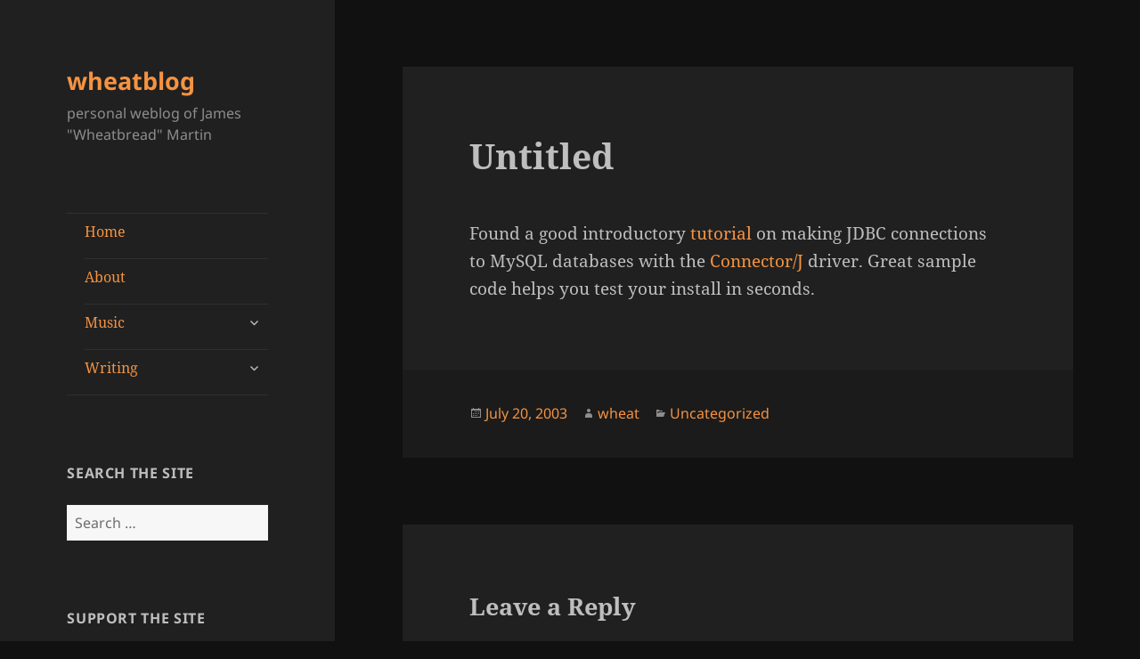

--- FILE ---
content_type: text/html; charset=utf-8
request_url: https://www.google.com/recaptcha/api2/aframe
body_size: 265
content:
<!DOCTYPE HTML><html><head><meta http-equiv="content-type" content="text/html; charset=UTF-8"></head><body><script nonce="rIn2HMkXWfm21tfstahwzQ">/** Anti-fraud and anti-abuse applications only. See google.com/recaptcha */ try{var clients={'sodar':'https://pagead2.googlesyndication.com/pagead/sodar?'};window.addEventListener("message",function(a){try{if(a.source===window.parent){var b=JSON.parse(a.data);var c=clients[b['id']];if(c){var d=document.createElement('img');d.src=c+b['params']+'&rc='+(localStorage.getItem("rc::a")?sessionStorage.getItem("rc::b"):"");window.document.body.appendChild(d);sessionStorage.setItem("rc::e",parseInt(sessionStorage.getItem("rc::e")||0)+1);localStorage.setItem("rc::h",'1768952313525');}}}catch(b){}});window.parent.postMessage("_grecaptcha_ready", "*");}catch(b){}</script></body></html>

--- FILE ---
content_type: text/css
request_url: https://wheatblog.com/wp-content/plugins/opensheetmusicdisplay/build/styles/style-pbdeeplink_block.css?ver=1715615003
body_size: 153
content:
.phonicscore_practicebird_deeplink__render-block{max-width:100%;overflow-x:hidden;overflow-y:hidden;text-align:center}.phonicscore_practicebird_deeplink__render-block>*{text-align:center;margin-left:auto !important;margin-right:auto !important}


--- FILE ---
content_type: application/javascript
request_url: https://wheatblog.com/wp-content/plugins/opensheetmusicdisplay/build/pbdeeplink/qrcode.min.js?ver=0.1.0
body_size: 28949
content:
var PracticeBirdDeepLink;(()=>{var t={66:function(t,e,i){var o;t=i.nmd(t),function(){"use strict";function e(t,e){var i,o=Object.keys(e);for(i=0;i<o.length;i++)t=t.replace(new RegExp("\\{"+o[i]+"\\}","gi"),e[o[i]]);return t}function i(t){var e,i;if(!t)throw new Error("cannot create a random attribute name for an undefined object");e="";do{for(e="",i=0;i<12;i++)e+="ABCDEFGHIJKLMNOPQRSTUVWXTZabcdefghiklmnopqrstuvwxyz"[Math.floor(51*Math.random())]}while(t[e]);return e}function o(t){var e={left:"start",right:"end",center:"middle",start:"start",end:"end"};return e[t]||e.start}function r(t){var e={alphabetic:"alphabetic",hanging:"hanging",top:"text-before-edge",bottom:"text-after-edge",middle:"central"};return e[t]||e.alphabetic}var n,a,s,l,h;h=function(t,e){var i,o,r,n={};for(t=t.split(","),e=e||10,i=0;i<t.length;i+=2)o="&"+t[i+1]+";",r=parseInt(t[i],e),n[o]="&#"+r+";";return n["\\xa0"]="&#160;",n}("50,nbsp,51,iexcl,52,cent,53,pound,54,curren,55,yen,56,brvbar,57,sect,58,uml,59,copy,5a,ordf,5b,laquo,5c,not,5d,shy,5e,reg,5f,macr,5g,deg,5h,plusmn,5i,sup2,5j,sup3,5k,acute,5l,micro,5m,para,5n,middot,5o,cedil,5p,sup1,5q,ordm,5r,raquo,5s,frac14,5t,frac12,5u,frac34,5v,iquest,60,Agrave,61,Aacute,62,Acirc,63,Atilde,64,Auml,65,Aring,66,AElig,67,Ccedil,68,Egrave,69,Eacute,6a,Ecirc,6b,Euml,6c,Igrave,6d,Iacute,6e,Icirc,6f,Iuml,6g,ETH,6h,Ntilde,6i,Ograve,6j,Oacute,6k,Ocirc,6l,Otilde,6m,Ouml,6n,times,6o,Oslash,6p,Ugrave,6q,Uacute,6r,Ucirc,6s,Uuml,6t,Yacute,6u,THORN,6v,szlig,70,agrave,71,aacute,72,acirc,73,atilde,74,auml,75,aring,76,aelig,77,ccedil,78,egrave,79,eacute,7a,ecirc,7b,euml,7c,igrave,7d,iacute,7e,icirc,7f,iuml,7g,eth,7h,ntilde,7i,ograve,7j,oacute,7k,ocirc,7l,otilde,7m,ouml,7n,divide,7o,oslash,7p,ugrave,7q,uacute,7r,ucirc,7s,uuml,7t,yacute,7u,thorn,7v,yuml,ci,fnof,sh,Alpha,si,Beta,sj,Gamma,sk,Delta,sl,Epsilon,sm,Zeta,sn,Eta,so,Theta,sp,Iota,sq,Kappa,sr,Lambda,ss,Mu,st,Nu,su,Xi,sv,Omicron,t0,Pi,t1,Rho,t3,Sigma,t4,Tau,t5,Upsilon,t6,Phi,t7,Chi,t8,Psi,t9,Omega,th,alpha,ti,beta,tj,gamma,tk,delta,tl,epsilon,tm,zeta,tn,eta,to,theta,tp,iota,tq,kappa,tr,lambda,ts,mu,tt,nu,tu,xi,tv,omicron,u0,pi,u1,rho,u2,sigmaf,u3,sigma,u4,tau,u5,upsilon,u6,phi,u7,chi,u8,psi,u9,omega,uh,thetasym,ui,upsih,um,piv,812,bull,816,hellip,81i,prime,81j,Prime,81u,oline,824,frasl,88o,weierp,88h,image,88s,real,892,trade,89l,alefsym,8cg,larr,8ch,uarr,8ci,rarr,8cj,darr,8ck,harr,8dl,crarr,8eg,lArr,8eh,uArr,8ei,rArr,8ej,dArr,8ek,hArr,8g0,forall,8g2,part,8g3,exist,8g5,empty,8g7,nabla,8g8,isin,8g9,notin,8gb,ni,8gf,prod,8gh,sum,8gi,minus,8gn,lowast,8gq,radic,8gt,prop,8gu,infin,8h0,ang,8h7,and,8h8,or,8h9,cap,8ha,cup,8hb,int,8hk,there4,8hs,sim,8i5,cong,8i8,asymp,8j0,ne,8j1,equiv,8j4,le,8j5,ge,8k2,sub,8k3,sup,8k4,nsub,8k6,sube,8k7,supe,8kl,oplus,8kn,otimes,8l5,perp,8m5,sdot,8o8,lceil,8o9,rceil,8oa,lfloor,8ob,rfloor,8p9,lang,8pa,rang,9ea,loz,9j0,spades,9j3,clubs,9j5,hearts,9j6,diams,ai,OElig,aj,oelig,b0,Scaron,b1,scaron,bo,Yuml,m6,circ,ms,tilde,802,ensp,803,emsp,809,thinsp,80c,zwnj,80d,zwj,80e,lrm,80f,rlm,80j,ndash,80k,mdash,80o,lsquo,80p,rsquo,80q,sbquo,80s,ldquo,80t,rdquo,80u,bdquo,810,dagger,811,Dagger,81g,permil,81p,lsaquo,81q,rsaquo,85c,euro",32),n={strokeStyle:{svgAttr:"stroke",canvas:"#000000",svg:"none",apply:"stroke"},fillStyle:{svgAttr:"fill",canvas:"#000000",svg:null,apply:"fill"},lineCap:{svgAttr:"stroke-linecap",canvas:"butt",svg:"butt",apply:"stroke"},lineJoin:{svgAttr:"stroke-linejoin",canvas:"miter",svg:"miter",apply:"stroke"},miterLimit:{svgAttr:"stroke-miterlimit",canvas:10,svg:4,apply:"stroke"},lineWidth:{svgAttr:"stroke-width",canvas:1,svg:1,apply:"stroke"},globalAlpha:{svgAttr:"opacity",canvas:1,svg:1,apply:"fill stroke"},font:{canvas:"10px sans-serif"},shadowColor:{canvas:"#000000"},shadowOffsetX:{canvas:0},shadowOffsetY:{canvas:0},shadowBlur:{canvas:0},textAlign:{canvas:"start"},textBaseline:{canvas:"alphabetic"},lineDash:{svgAttr:"stroke-dasharray",canvas:[],svg:null,apply:"stroke"}},(s=function(t,e){this.__root=t,this.__ctx=e}).prototype.addColorStop=function(t,i){var o,r=this.__ctx.__createElement("stop");r.setAttribute("offset",t),-1!==i.indexOf("rgba")?(o=/rgba\(\s*(\d+)\s*,\s*(\d+)\s*,\s*(\d+)\s*,\s*(\d?\.?\d*)\s*\)/gi.exec(i),r.setAttribute("stop-color",e("rgb({r},{g},{b})",{r:o[1],g:o[2],b:o[3]})),r.setAttribute("stop-opacity",o[4])):r.setAttribute("stop-color",i),this.__root.appendChild(r)},l=function(t,e){this.__root=t,this.__ctx=e},(a=function(t){var e,i={width:500,height:500,enableMirroring:!1};if(arguments.length>1?((e=i).width=arguments[0],e.height=arguments[1]):e=t||i,!(this instanceof a))return new a(e);this.width=e.width||i.width,this.height=e.height||i.height,this.enableMirroring=void 0!==e.enableMirroring?e.enableMirroring:i.enableMirroring,this.canvas=this,this.__document=e.document||document,e.ctx?this.__ctx=e.ctx:(this.__canvas=this.__document.createElement("canvas"),this.__ctx=this.__canvas.getContext("2d")),this.__setDefaultStyles(),this.__stack=[this.__getStyleState()],this.__groupStack=[],this.__root=this.__document.createElementNS("http://www.w3.org/2000/svg","svg"),this.__root.setAttribute("version",1.1),this.__root.setAttribute("xmlns","http://www.w3.org/2000/svg"),this.__root.setAttributeNS("http://www.w3.org/2000/xmlns/","xmlns:xlink","http://www.w3.org/1999/xlink"),this.__root.setAttribute("width",this.width),this.__root.setAttribute("height",this.height),this.__ids={},this.__defs=this.__document.createElementNS("http://www.w3.org/2000/svg","defs"),this.__root.appendChild(this.__defs),this.__currentElement=this.__document.createElementNS("http://www.w3.org/2000/svg","g"),this.__root.appendChild(this.__currentElement)}).prototype.__createElement=function(t,e,i){void 0===e&&(e={});var o,r,n=this.__document.createElementNS("http://www.w3.org/2000/svg",t),a=Object.keys(e);for(i&&(n.setAttribute("fill","none"),n.setAttribute("stroke","none")),o=0;o<a.length;o++)r=a[o],n.setAttribute(r,e[r]);return n},a.prototype.__setDefaultStyles=function(){var t,e,i=Object.keys(n);for(t=0;t<i.length;t++)this[e=i[t]]=n[e].canvas},a.prototype.__applyStyleState=function(t){var e,i,o=Object.keys(t);for(e=0;e<o.length;e++)this[i=o[e]]=t[i]},a.prototype.__getStyleState=function(){var t,e,i={},o=Object.keys(n);for(t=0;t<o.length;t++)i[e=o[t]]=this[e];return i},a.prototype.__applyStyleToCurrentElement=function(t){var i=this.__currentElement,o=this.__currentElementsToStyle;o&&(i.setAttribute(t,""),i=o.element,o.children.forEach((function(e){e.setAttribute(t,"")})));var r,a,h,u,c,d=Object.keys(n);for(r=0;r<d.length;r++)if(a=n[d[r]],h=this[d[r]],a.apply)if(h instanceof l){if(h.__ctx)for(;h.__ctx.__defs.childNodes.length;)u=h.__ctx.__defs.childNodes[0].getAttribute("id"),this.__ids[u]=u,this.__defs.appendChild(h.__ctx.__defs.childNodes[0]);i.setAttribute(a.apply,e("url(#{id})",{id:h.__root.getAttribute("id")}))}else if(h instanceof s)i.setAttribute(a.apply,e("url(#{id})",{id:h.__root.getAttribute("id")}));else if(-1!==a.apply.indexOf(t)&&a.svg!==h)if("stroke"!==a.svgAttr&&"fill"!==a.svgAttr||-1===h.indexOf("rgba")){var g=a.svgAttr;if("globalAlpha"===d[r]&&(g=t+"-"+a.svgAttr,i.getAttribute(g)))continue;i.setAttribute(g,h)}else{c=/rgba\(\s*(\d+)\s*,\s*(\d+)\s*,\s*(\d+)\s*,\s*(\d?\.?\d*)\s*\)/gi.exec(h),i.setAttribute(a.svgAttr,e("rgb({r},{g},{b})",{r:c[1],g:c[2],b:c[3]}));var p=c[4],m=this.globalAlpha;null!=m&&(p*=m),i.setAttribute(a.svgAttr+"-opacity",p)}},a.prototype.__closestGroupOrSvg=function(t){return"g"===(t=t||this.__currentElement).nodeName||"svg"===t.nodeName?t:this.__closestGroupOrSvg(t.parentNode)},a.prototype.getSerializedSvg=function(t){var e,i,o,r,n,a=(new XMLSerializer).serializeToString(this.__root);if(/xmlns="http:\/\/www\.w3\.org\/2000\/svg".+xmlns="http:\/\/www\.w3\.org\/2000\/svg/gi.test(a)&&(a=a.replace('xmlns="http://www.w3.org/2000/svg','xmlns:xlink="http://www.w3.org/1999/xlink')),t)for(e=Object.keys(h),i=0;i<e.length;i++)o=e[i],r=h[o],(n=new RegExp(o,"gi")).test(a)&&(a=a.replace(n,r));return a},a.prototype.getSvg=function(){return this.__root},a.prototype.save=function(){var t=this.__createElement("g"),e=this.__closestGroupOrSvg();this.__groupStack.push(e),e.appendChild(t),this.__currentElement=t,this.__stack.push(this.__getStyleState())},a.prototype.restore=function(){this.__currentElement=this.__groupStack.pop(),this.__currentElementsToStyle=null,this.__currentElement||(this.__currentElement=this.__root.childNodes[1]);var t=this.__stack.pop();this.__applyStyleState(t)},a.prototype.__addTransform=function(t){var e=this.__closestGroupOrSvg();if(e.childNodes.length>0){"path"===this.__currentElement.nodeName&&(this.__currentElementsToStyle||(this.__currentElementsToStyle={element:e,children:[]}),this.__currentElementsToStyle.children.push(this.__currentElement),this.__applyCurrentDefaultPath());var i=this.__createElement("g");e.appendChild(i),this.__currentElement=i}var o=this.__currentElement.getAttribute("transform");o?o+=" ":o="",o+=t,this.__currentElement.setAttribute("transform",o)},a.prototype.scale=function(t,i){void 0===i&&(i=t),this.__addTransform(e("scale({x},{y})",{x:t,y:i}))},a.prototype.rotate=function(t){var i=180*t/Math.PI;this.__addTransform(e("rotate({angle},{cx},{cy})",{angle:i,cx:0,cy:0}))},a.prototype.translate=function(t,i){this.__addTransform(e("translate({x},{y})",{x:t,y:i}))},a.prototype.transform=function(t,i,o,r,n,a){this.__addTransform(e("matrix({a},{b},{c},{d},{e},{f})",{a:t,b:i,c:o,d:r,e:n,f:a}))},a.prototype.beginPath=function(){var t;this.__currentDefaultPath="",this.__currentPosition={},t=this.__createElement("path",{},!0),this.__closestGroupOrSvg().appendChild(t),this.__currentElement=t},a.prototype.__applyCurrentDefaultPath=function(){var t=this.__currentElement;"path"===t.nodeName?t.setAttribute("d",this.__currentDefaultPath):console.error("Attempted to apply path command to node",t.nodeName)},a.prototype.__addPathCommand=function(t){this.__currentDefaultPath+=" ",this.__currentDefaultPath+=t},a.prototype.moveTo=function(t,i){"path"!==this.__currentElement.nodeName&&this.beginPath(),this.__currentPosition={x:t,y:i},this.__addPathCommand(e("M {x} {y}",{x:t,y:i}))},a.prototype.closePath=function(){this.__currentDefaultPath&&this.__addPathCommand("Z")},a.prototype.lineTo=function(t,i){this.__currentPosition={x:t,y:i},this.__currentDefaultPath.indexOf("M")>-1?this.__addPathCommand(e("L {x} {y}",{x:t,y:i})):this.__addPathCommand(e("M {x} {y}",{x:t,y:i}))},a.prototype.bezierCurveTo=function(t,i,o,r,n,a){this.__currentPosition={x:n,y:a},this.__addPathCommand(e("C {cp1x} {cp1y} {cp2x} {cp2y} {x} {y}",{cp1x:t,cp1y:i,cp2x:o,cp2y:r,x:n,y:a}))},a.prototype.quadraticCurveTo=function(t,i,o,r){this.__currentPosition={x:o,y:r},this.__addPathCommand(e("Q {cpx} {cpy} {x} {y}",{cpx:t,cpy:i,x:o,y:r}))};var u=function(t){var e=Math.sqrt(t[0]*t[0]+t[1]*t[1]);return[t[0]/e,t[1]/e]};a.prototype.arcTo=function(t,e,i,o,r){var n=this.__currentPosition&&this.__currentPosition.x,a=this.__currentPosition&&this.__currentPosition.y;if(void 0!==n&&void 0!==a){if(r<0)throw new Error("IndexSizeError: The radius provided ("+r+") is negative.");if(n===t&&a===e||t===i&&e===o||0===r)return void this.lineTo(t,e);var s=u([n-t,a-e]),l=u([i-t,o-e]);if(s[0]*l[1]==s[1]*l[0])return void this.lineTo(t,e);var h=s[0]*l[0]+s[1]*l[1],c=Math.acos(Math.abs(h)),d=u([s[0]+l[0],s[1]+l[1]]),g=r/Math.sin(c/2),p=t+g*d[0],m=e+g*d[1],_=[-s[1],s[0]],f=[l[1],-l[0]],w=function(t){var e=t[0];return t[1]>=0?Math.acos(e):-Math.acos(e)},b=w(_),v=w(f);this.lineTo(p+_[0]*r,m+_[1]*r),this.arc(p,m,r,b,v)}},a.prototype.stroke=function(){"path"===this.__currentElement.nodeName&&this.__currentElement.setAttribute("paint-order","fill stroke markers"),this.__applyCurrentDefaultPath(),this.__applyStyleToCurrentElement("stroke")},a.prototype.fill=function(){"path"===this.__currentElement.nodeName&&this.__currentElement.setAttribute("paint-order","stroke fill markers"),this.__applyCurrentDefaultPath(),this.__applyStyleToCurrentElement("fill")},a.prototype.rect=function(t,e,i,o){"path"!==this.__currentElement.nodeName&&this.beginPath(),this.moveTo(t,e),this.lineTo(t+i,e),this.lineTo(t+i,e+o),this.lineTo(t,e+o),this.lineTo(t,e),this.closePath()},a.prototype.fillRect=function(t,e,i,o){var r;r=this.__createElement("rect",{x:t,y:e,width:i,height:o,"shape-rendering":"crispEdges"},!0),this.__closestGroupOrSvg().appendChild(r),this.__currentElement=r,this.__applyStyleToCurrentElement("fill")},a.prototype.strokeRect=function(t,e,i,o){var r;r=this.__createElement("rect",{x:t,y:e,width:i,height:o},!0),this.__closestGroupOrSvg().appendChild(r),this.__currentElement=r,this.__applyStyleToCurrentElement("stroke")},a.prototype.__clearCanvas=function(){for(var t=this.__closestGroupOrSvg().getAttribute("transform"),e=this.__root.childNodes[1],i=e.childNodes,o=i.length-1;o>=0;o--)i[o]&&e.removeChild(i[o]);this.__currentElement=e,this.__groupStack=[],t&&this.__addTransform(t)},a.prototype.clearRect=function(t,e,i,o){if(0!==t||0!==e||i!==this.width||o!==this.height){var r,n=this.__closestGroupOrSvg();r=this.__createElement("rect",{x:t,y:e,width:i,height:o,fill:"#FFFFFF"},!0),n.appendChild(r)}else this.__clearCanvas()},a.prototype.createLinearGradient=function(t,e,o,r){var n=this.__createElement("linearGradient",{id:i(this.__ids),x1:t+"px",x2:o+"px",y1:e+"px",y2:r+"px",gradientUnits:"userSpaceOnUse"},!1);return this.__defs.appendChild(n),new s(n,this)},a.prototype.createRadialGradient=function(t,e,o,r,n,a){var l=this.__createElement("radialGradient",{id:i(this.__ids),cx:r+"px",cy:n+"px",r:a+"px",fx:t+"px",fy:e+"px",gradientUnits:"userSpaceOnUse"},!1);return this.__defs.appendChild(l),new s(l,this)},a.prototype.__parseFont=function(){var t=/^\s*(?=(?:(?:[-a-z]+\s*){0,2}(italic|oblique))?)(?=(?:(?:[-a-z]+\s*){0,2}(small-caps))?)(?=(?:(?:[-a-z]+\s*){0,2}(bold(?:er)?|lighter|[1-9]00))?)(?:(?:normal|\1|\2|\3)\s*){0,3}((?:xx?-)?(?:small|large)|medium|smaller|larger|[.\d]+(?:\%|in|[cem]m|ex|p[ctx]))(?:\s*\/\s*(normal|[.\d]+(?:\%|in|[cem]m|ex|p[ctx])))?\s*([-,\'\"\sa-z0-9]+?)\s*$/i.exec(this.font),e={style:t[1]||"normal",size:t[4]||"10px",family:t[6]||"sans-serif",weight:t[3]||"normal",decoration:t[2]||"normal",href:null};return"underline"===this.__fontUnderline&&(e.decoration="underline"),this.__fontHref&&(e.href=this.__fontHref),e},a.prototype.__wrapTextLink=function(t,e){if(t.href){var i=this.__createElement("a");return i.setAttributeNS("http://www.w3.org/1999/xlink","xlink:href",t.href),i.appendChild(e),i}return e},a.prototype.__applyText=function(t,e,i,n){var a=this.__parseFont(),s=this.__closestGroupOrSvg(),l=this.__createElement("text",{"font-family":a.family,"font-size":a.size,"font-style":a.style,"font-weight":a.weight,"text-decoration":a.decoration,x:e,y:i,"text-anchor":o(this.textAlign),"dominant-baseline":r(this.textBaseline)},!0);l.appendChild(this.__document.createTextNode(t)),this.__currentElement=l,this.__applyStyleToCurrentElement(n),s.appendChild(this.__wrapTextLink(a,l))},a.prototype.fillText=function(t,e,i){this.__applyText(t,e,i,"fill")},a.prototype.strokeText=function(t,e,i){this.__applyText(t,e,i,"stroke")},a.prototype.measureText=function(t){return this.__ctx.font=this.font,this.__ctx.measureText(t)},a.prototype.arc=function(t,i,o,r,n,a){if(r!==n){(r%=2*Math.PI)==(n%=2*Math.PI)&&(n=(n+2*Math.PI-.001*(a?-1:1))%(2*Math.PI));var s,l=t+o*Math.cos(n),h=i+o*Math.sin(n),u=t+o*Math.cos(r),c=i+o*Math.sin(r),d=a?0:1,g=n-r;g<0&&(g+=2*Math.PI),s=a?g>Math.PI?0:1:g>Math.PI?1:0,this.lineTo(u,c),this.__addPathCommand(e("A {rx} {ry} {xAxisRotation} {largeArcFlag} {sweepFlag} {endX} {endY}",{rx:o,ry:o,xAxisRotation:0,largeArcFlag:s,sweepFlag:d,endX:l,endY:h})),this.__currentPosition={x:l,y:h}}},a.prototype.clip=function(){var t=this.__closestGroupOrSvg(),o=this.__createElement("clipPath"),r=i(this.__ids),n=this.__createElement("g");this.__applyCurrentDefaultPath(),t.removeChild(this.__currentElement),o.setAttribute("id",r),o.appendChild(this.__currentElement),this.__defs.appendChild(o),t.setAttribute("clip-path",e("url(#{id})",{id:r})),t.appendChild(n),this.__currentElement=n},a.prototype.drawImage=function(){var t,e,i,o,r,n,s,l,h,u,c,d,g,p=Array.prototype.slice.call(arguments),m=p[0],_=0,f=0;if(3===p.length)t=p[1],e=p[2],i=r=m.width,o=n=m.height;else if(5===p.length)t=p[1],e=p[2],i=p[3],o=p[4],r=m.width,n=m.height;else{if(9!==p.length)throw new Error("Invalid number of arguments passed to drawImage: "+arguments.length);_=p[1],f=p[2],r=p[3],n=p[4],t=p[5],e=p[6],i=p[7],o=p[8]}s=this.__closestGroupOrSvg(),this.__currentElement;var w="translate("+t+", "+e+")";if(m instanceof a){if((l=m.getSvg().cloneNode(!0)).childNodes&&l.childNodes.length>1){for(h=l.childNodes[0];h.childNodes.length;)g=h.childNodes[0].getAttribute("id"),this.__ids[g]=g,this.__defs.appendChild(h.childNodes[0]);if(u=l.childNodes[1]){var b,v=u.getAttribute("transform");b=v?v+" "+w:w,u.setAttribute("transform",b),s.appendChild(u)}}}else"CANVAS"!==m.nodeName&&"IMG"!==m.nodeName||((c=this.__createElement("image")).setAttribute("width",i),c.setAttribute("height",o),c.setAttribute("preserveAspectRatio","none"),c.setAttribute("opacity",this.globalAlpha),(_||f||r!==m.width||n!==m.height)&&((d=this.__document.createElement("canvas")).width=i,d.height=o,d.getContext("2d").drawImage(m,_,f,r,n,0,0,i,o),m=d),c.setAttribute("transform",w),c.setAttributeNS("http://www.w3.org/1999/xlink","xlink:href","CANVAS"===m.nodeName?m.toDataURL():m.originalSrc),s.appendChild(c))},a.prototype.createPattern=function(t,e){var o,r=this.__document.createElementNS("http://www.w3.org/2000/svg","pattern"),n=i(this.__ids);return r.setAttribute("id",n),r.setAttribute("width",t.width),r.setAttribute("height",t.height),"CANVAS"===t.nodeName||"IMG"===t.nodeName?((o=this.__document.createElementNS("http://www.w3.org/2000/svg","image")).setAttribute("width",t.width),o.setAttribute("height",t.height),o.setAttributeNS("http://www.w3.org/1999/xlink","xlink:href","CANVAS"===t.nodeName?t.toDataURL():t.getAttribute("src")),r.appendChild(o),this.__defs.appendChild(r)):t instanceof a&&(r.appendChild(t.__root.childNodes[1]),this.__defs.appendChild(r)),new l(r,this)},a.prototype.setLineDash=function(t){t&&t.length>0?this.lineDash=t.join(","):this.lineDash=null},a.prototype.drawFocusRing=function(){},a.prototype.createImageData=function(){},a.prototype.getImageData=function(){},a.prototype.putImageData=function(){},a.prototype.globalCompositeOperation=function(){},a.prototype.setTransform=function(){},"object"==typeof window&&(window.C2S=a),"object"==typeof t.exports&&(t.exports=a)}(),function(){"use strict";function r(t,e,i){if(this.mode=_.MODE_8BIT_BYTE,this.data=t,this.parsedData=[],e){for(var o=0,r=this.data.length;o<r;o++){var n=[],a=this.data.charCodeAt(o);n[0]=a,this.parsedData.push(n)}this.parsedData=Array.prototype.concat.apply([],this.parsedData)}else this.parsedData=function(t){for(var e=[],i=0;i<t.length;i++){var o=t.charCodeAt(i);o<128?e.push(o):o<2048?e.push(192|o>>6,128|63&o):o<55296||o>=57344?e.push(224|o>>12,128|o>>6&63,128|63&o):(i++,o=65536+((1023&o)<<10|1023&t.charCodeAt(i)),e.push(240|o>>18,128|o>>12&63,128|o>>6&63,128|63&o))}return e}(t);this.parsedData=Array.prototype.concat.apply([],this.parsedData),i||this.parsedData.length==this.data.length||(this.parsedData.unshift(191),this.parsedData.unshift(187),this.parsedData.unshift(239))}function n(t,e){this.typeNumber=t,this.errorCorrectLevel=e,this.modules=null,this.moduleCount=0,this.dataCache=null,this.dataList=[]}function a(t,e){if(t.length==u)throw new Error(t.length+"/"+e);for(var i=0;i<t.length&&0==t[i];)i++;this.num=new Array(t.length-i+e);for(var o=0;o<t.length-i;o++)this.num[o]=t[o+i]}function s(t,e){this.totalCount=t,this.dataCount=e}function l(){this.buffer=[],this.length=0}function h(){var t=!1,e=navigator.userAgent;if(/android/i.test(e)){t=!0;var i=e.toString().match(/android ([0-9]\.[0-9])/i);i&&i[1]&&(t=parseFloat(i[1]))}return t}var u,c,d="object"==typeof i.g&&i.g&&i.g.Object===Object&&i.g,g="object"==typeof self&&self&&self.Object===Object&&self,p=d||g||Function("return this")(),m=(e&&!e.nodeType&&e&&t&&t.nodeType,p.QRCode);r.prototype={getLength:function(t){return this.parsedData.length},write:function(t){for(var e=0,i=this.parsedData.length;e<i;e++)t.put(this.parsedData[e],8)}},n.prototype={addData:function(t,e,i){var o=new r(t,e,i);this.dataList.push(o),this.dataCache=null},isDark:function(t,e){if(t<0||this.moduleCount<=t||e<0||this.moduleCount<=e)throw new Error(t+","+e);return this.modules[t][e][0]},getEye:function(t,e){if(t<0||this.moduleCount<=t||e<0||this.moduleCount<=e)throw new Error(t+","+e);var i=this.modules[t][e];if(i[1]){var o="P"+i[1]+"_"+i[2];return"A"==i[2]&&(o="A"+i[1]),{isDark:i[0],type:o}}return null},getModuleCount:function(){return this.moduleCount},make:function(){this.makeImpl(!1,this.getBestMaskPattern())},makeImpl:function(t,e){this.moduleCount=4*this.typeNumber+17,this.modules=new Array(this.moduleCount);for(var i=0;i<this.moduleCount;i++){this.modules[i]=new Array(this.moduleCount);for(var o=0;o<this.moduleCount;o++)this.modules[i][o]=[]}this.setupPositionProbePattern(0,0,"TL"),this.setupPositionProbePattern(this.moduleCount-7,0,"BL"),this.setupPositionProbePattern(0,this.moduleCount-7,"TR"),this.setupPositionAdjustPattern("A"),this.setupTimingPattern(),this.setupTypeInfo(t,e),this.typeNumber>=7&&this.setupTypeNumber(t),null==this.dataCache&&(this.dataCache=n.createData(this.typeNumber,this.errorCorrectLevel,this.dataList)),this.mapData(this.dataCache,e)},setupPositionProbePattern:function(t,e,i){for(var o=-1;o<=7;o++)if(!(t+o<=-1||this.moduleCount<=t+o))for(var r=-1;r<=7;r++)e+r<=-1||this.moduleCount<=e+r||(0<=o&&o<=6&&(0==r||6==r)||0<=r&&r<=6&&(0==o||6==o)||2<=o&&o<=4&&2<=r&&r<=4?(this.modules[t+o][e+r][0]=!0,this.modules[t+o][e+r][2]=i,this.modules[t+o][e+r][1]=-0==o||-0==r||6==o||6==r?"O":"I"):this.modules[t+o][e+r][0]=!1)},getBestMaskPattern:function(){for(var t=0,e=0,i=0;i<8;i++){this.makeImpl(!0,i);var o=b.getLostPoint(this);(0==i||t>o)&&(t=o,e=i)}return e},createMovieClip:function(t,e,i){var o=t.createEmptyMovieClip(e,i);this.make();for(var r=0;r<this.modules.length;r++)for(var n=1*r,a=0;a<this.modules[r].length;a++){var s=1*a;this.modules[r][a][0]&&(o.beginFill(0,100),o.moveTo(s,n),o.lineTo(s+1,n),o.lineTo(s+1,n+1),o.lineTo(s,n+1),o.endFill())}return o},setupTimingPattern:function(){for(var t=8;t<this.moduleCount-8;t++)null==this.modules[t][6][0]&&(this.modules[t][6][0]=t%2==0);for(var e=8;e<this.moduleCount-8;e++)null==this.modules[6][e][0]&&(this.modules[6][e][0]=e%2==0)},setupPositionAdjustPattern:function(t){for(var e=b.getPatternPosition(this.typeNumber),i=0;i<e.length;i++)for(var o=0;o<e.length;o++){var r=e[i],n=e[o];if(null==this.modules[r][n][0])for(var a=-2;a<=2;a++)for(var s=-2;s<=2;s++)-2==a||2==a||-2==s||2==s||0==a&&0==s?(this.modules[r+a][n+s][0]=!0,this.modules[r+a][n+s][2]=t,this.modules[r+a][n+s][1]=-2==a||-2==s||2==a||2==s?"O":"I"):this.modules[r+a][n+s][0]=!1}},setupTypeNumber:function(t){for(var e=b.getBCHTypeNumber(this.typeNumber),i=0;i<18;i++){var o=!t&&1==(e>>i&1);this.modules[Math.floor(i/3)][i%3+this.moduleCount-8-3][0]=o}for(i=0;i<18;i++)o=!t&&1==(e>>i&1),this.modules[i%3+this.moduleCount-8-3][Math.floor(i/3)][0]=o},setupTypeInfo:function(t,e){for(var i=this.errorCorrectLevel<<3|e,o=b.getBCHTypeInfo(i),r=0;r<15;r++){var n=!t&&1==(o>>r&1);r<6?this.modules[r][8][0]=n:r<8?this.modules[r+1][8][0]=n:this.modules[this.moduleCount-15+r][8][0]=n}for(r=0;r<15;r++)n=!t&&1==(o>>r&1),r<8?this.modules[8][this.moduleCount-r-1][0]=n:r<9?this.modules[8][15-r-1+1][0]=n:this.modules[8][15-r-1][0]=n;this.modules[this.moduleCount-8][8][0]=!t},mapData:function(t,e){for(var i=-1,o=this.moduleCount-1,r=7,n=0,a=this.moduleCount-1;a>0;a-=2)for(6==a&&a--;;){for(var s=0;s<2;s++)if(null==this.modules[o][a-s][0]){var l=!1;n<t.length&&(l=1==(t[n]>>>r&1)),b.getMask(e,o,a-s)&&(l=!l),this.modules[o][a-s][0]=l,-1==--r&&(n++,r=7)}if((o+=i)<0||this.moduleCount<=o){o-=i,i=-i;break}}}},n.PAD0=236,n.PAD1=17,n.createData=function(t,e,i){for(var o=s.getRSBlocks(t,e),r=new l,a=0;a<i.length;a++){var h=i[a];r.put(h.mode,4),r.put(h.getLength(),b.getLengthInBits(h.mode,t)),h.write(r)}var u=0;for(a=0;a<o.length;a++)u+=o[a].dataCount;if(r.getLengthInBits()>8*u)throw new Error("code length overflow. ("+r.getLengthInBits()+">"+8*u+")");for(r.getLengthInBits()+4<=8*u&&r.put(0,4);r.getLengthInBits()%8!=0;)r.putBit(!1);for(;!(r.getLengthInBits()>=8*u||(r.put(n.PAD0,8),r.getLengthInBits()>=8*u));)r.put(n.PAD1,8);return n.createBytes(r,o)},n.createBytes=function(t,e){for(var i=0,o=0,r=0,n=new Array(e.length),s=new Array(e.length),l=0;l<e.length;l++){var h=e[l].dataCount,u=e[l].totalCount-h;o=Math.max(o,h),r=Math.max(r,u),n[l]=new Array(h);for(var c=0;c<n[l].length;c++)n[l][c]=255&t.buffer[c+i];i+=h;var d=b.getErrorCorrectPolynomial(u),g=new a(n[l],d.getLength()-1).mod(d);for(s[l]=new Array(d.getLength()-1),c=0;c<s[l].length;c++){var p=c+g.getLength()-s[l].length;s[l][c]=p>=0?g.get(p):0}}var m=0;for(c=0;c<e.length;c++)m+=e[c].totalCount;var _=new Array(m),f=0;for(c=0;c<o;c++)for(l=0;l<e.length;l++)c<n[l].length&&(_[f++]=n[l][c]);for(c=0;c<r;c++)for(l=0;l<e.length;l++)c<s[l].length&&(_[f++]=s[l][c]);return _};for(var _={MODE_NUMBER:1,MODE_ALPHA_NUM:2,MODE_8BIT_BYTE:4,MODE_KANJI:8},f={L:1,M:0,Q:3,H:2},w={PATTERN000:0,PATTERN001:1,PATTERN010:2,PATTERN011:3,PATTERN100:4,PATTERN101:5,PATTERN110:6,PATTERN111:7},b={PATTERN_POSITION_TABLE:[[],[6,18],[6,22],[6,26],[6,30],[6,34],[6,22,38],[6,24,42],[6,26,46],[6,28,50],[6,30,54],[6,32,58],[6,34,62],[6,26,46,66],[6,26,48,70],[6,26,50,74],[6,30,54,78],[6,30,56,82],[6,30,58,86],[6,34,62,90],[6,28,50,72,94],[6,26,50,74,98],[6,30,54,78,102],[6,28,54,80,106],[6,32,58,84,110],[6,30,58,86,114],[6,34,62,90,118],[6,26,50,74,98,122],[6,30,54,78,102,126],[6,26,52,78,104,130],[6,30,56,82,108,134],[6,34,60,86,112,138],[6,30,58,86,114,142],[6,34,62,90,118,146],[6,30,54,78,102,126,150],[6,24,50,76,102,128,154],[6,28,54,80,106,132,158],[6,32,58,84,110,136,162],[6,26,54,82,110,138,166],[6,30,58,86,114,142,170]],G15:1335,G18:7973,G15_MASK:21522,getBCHTypeInfo:function(t){for(var e=t<<10;b.getBCHDigit(e)-b.getBCHDigit(b.G15)>=0;)e^=b.G15<<b.getBCHDigit(e)-b.getBCHDigit(b.G15);return(t<<10|e)^b.G15_MASK},getBCHTypeNumber:function(t){for(var e=t<<12;b.getBCHDigit(e)-b.getBCHDigit(b.G18)>=0;)e^=b.G18<<b.getBCHDigit(e)-b.getBCHDigit(b.G18);return t<<12|e},getBCHDigit:function(t){for(var e=0;0!=t;)e++,t>>>=1;return e},getPatternPosition:function(t){return b.PATTERN_POSITION_TABLE[t-1]},getMask:function(t,e,i){switch(t){case w.PATTERN000:return(e+i)%2==0;case w.PATTERN001:return e%2==0;case w.PATTERN010:return i%3==0;case w.PATTERN011:return(e+i)%3==0;case w.PATTERN100:return(Math.floor(e/2)+Math.floor(i/3))%2==0;case w.PATTERN101:return e*i%2+e*i%3==0;case w.PATTERN110:return(e*i%2+e*i%3)%2==0;case w.PATTERN111:return(e*i%3+(e+i)%2)%2==0;default:throw new Error("bad maskPattern:"+t)}},getErrorCorrectPolynomial:function(t){for(var e=new a([1],0),i=0;i<t;i++)e=e.multiply(new a([1,v.gexp(i)],0));return e},getLengthInBits:function(t,e){if(1<=e&&e<10)switch(t){case _.MODE_NUMBER:return 10;case _.MODE_ALPHA_NUM:return 9;case _.MODE_8BIT_BYTE:case _.MODE_KANJI:return 8;default:throw new Error("mode:"+t)}else if(e<27)switch(t){case _.MODE_NUMBER:return 12;case _.MODE_ALPHA_NUM:return 11;case _.MODE_8BIT_BYTE:return 16;case _.MODE_KANJI:return 10;default:throw new Error("mode:"+t)}else{if(!(e<41))throw new Error("type:"+e);switch(t){case _.MODE_NUMBER:return 14;case _.MODE_ALPHA_NUM:return 13;case _.MODE_8BIT_BYTE:return 16;case _.MODE_KANJI:return 12;default:throw new Error("mode:"+t)}}},getLostPoint:function(t){for(var e=t.getModuleCount(),i=0,o=0;o<e;o++)for(var r=0;r<e;r++){for(var n=0,a=t.isDark(o,r),s=-1;s<=1;s++)if(!(o+s<0||e<=o+s))for(var l=-1;l<=1;l++)r+l<0||e<=r+l||0==s&&0==l||a==t.isDark(o+s,r+l)&&n++;n>5&&(i+=3+n-5)}for(o=0;o<e-1;o++)for(r=0;r<e-1;r++){var h=0;t.isDark(o,r)&&h++,t.isDark(o+1,r)&&h++,t.isDark(o,r+1)&&h++,t.isDark(o+1,r+1)&&h++,0!=h&&4!=h||(i+=3)}for(o=0;o<e;o++)for(r=0;r<e-6;r++)t.isDark(o,r)&&!t.isDark(o,r+1)&&t.isDark(o,r+2)&&t.isDark(o,r+3)&&t.isDark(o,r+4)&&!t.isDark(o,r+5)&&t.isDark(o,r+6)&&(i+=40);for(r=0;r<e;r++)for(o=0;o<e-6;o++)t.isDark(o,r)&&!t.isDark(o+1,r)&&t.isDark(o+2,r)&&t.isDark(o+3,r)&&t.isDark(o+4,r)&&!t.isDark(o+5,r)&&t.isDark(o+6,r)&&(i+=40);var u=0;for(r=0;r<e;r++)for(o=0;o<e;o++)t.isDark(o,r)&&u++;return i+Math.abs(100*u/e/e-50)/5*10}},v={glog:function(t){if(t<1)throw new Error("glog("+t+")");return v.LOG_TABLE[t]},gexp:function(t){for(;t<0;)t+=255;for(;t>=256;)t-=255;return v.EXP_TABLE[t]},EXP_TABLE:new Array(256),LOG_TABLE:new Array(256)},M=0;M<8;M++)v.EXP_TABLE[M]=1<<M;for(M=8;M<256;M++)v.EXP_TABLE[M]=v.EXP_TABLE[M-4]^v.EXP_TABLE[M-5]^v.EXP_TABLE[M-6]^v.EXP_TABLE[M-8];for(M=0;M<255;M++)v.LOG_TABLE[v.EXP_TABLE[M]]=M;a.prototype={get:function(t){return this.num[t]},getLength:function(){return this.num.length},multiply:function(t){for(var e=new Array(this.getLength()+t.getLength()-1),i=0;i<this.getLength();i++)for(var o=0;o<t.getLength();o++)e[i+o]^=v.gexp(v.glog(this.get(i))+v.glog(t.get(o)));return new a(e,0)},mod:function(t){if(this.getLength()-t.getLength()<0)return this;for(var e=v.glog(this.get(0))-v.glog(t.get(0)),i=new Array(this.getLength()),o=0;o<this.getLength();o++)i[o]=this.get(o);for(o=0;o<t.getLength();o++)i[o]^=v.gexp(v.glog(t.get(o))+e);return new a(i,0).mod(t)}},s.RS_BLOCK_TABLE=[[1,26,19],[1,26,16],[1,26,13],[1,26,9],[1,44,34],[1,44,28],[1,44,22],[1,44,16],[1,70,55],[1,70,44],[2,35,17],[2,35,13],[1,100,80],[2,50,32],[2,50,24],[4,25,9],[1,134,108],[2,67,43],[2,33,15,2,34,16],[2,33,11,2,34,12],[2,86,68],[4,43,27],[4,43,19],[4,43,15],[2,98,78],[4,49,31],[2,32,14,4,33,15],[4,39,13,1,40,14],[2,121,97],[2,60,38,2,61,39],[4,40,18,2,41,19],[4,40,14,2,41,15],[2,146,116],[3,58,36,2,59,37],[4,36,16,4,37,17],[4,36,12,4,37,13],[2,86,68,2,87,69],[4,69,43,1,70,44],[6,43,19,2,44,20],[6,43,15,2,44,16],[4,101,81],[1,80,50,4,81,51],[4,50,22,4,51,23],[3,36,12,8,37,13],[2,116,92,2,117,93],[6,58,36,2,59,37],[4,46,20,6,47,21],[7,42,14,4,43,15],[4,133,107],[8,59,37,1,60,38],[8,44,20,4,45,21],[12,33,11,4,34,12],[3,145,115,1,146,116],[4,64,40,5,65,41],[11,36,16,5,37,17],[11,36,12,5,37,13],[5,109,87,1,110,88],[5,65,41,5,66,42],[5,54,24,7,55,25],[11,36,12,7,37,13],[5,122,98,1,123,99],[7,73,45,3,74,46],[15,43,19,2,44,20],[3,45,15,13,46,16],[1,135,107,5,136,108],[10,74,46,1,75,47],[1,50,22,15,51,23],[2,42,14,17,43,15],[5,150,120,1,151,121],[9,69,43,4,70,44],[17,50,22,1,51,23],[2,42,14,19,43,15],[3,141,113,4,142,114],[3,70,44,11,71,45],[17,47,21,4,48,22],[9,39,13,16,40,14],[3,135,107,5,136,108],[3,67,41,13,68,42],[15,54,24,5,55,25],[15,43,15,10,44,16],[4,144,116,4,145,117],[17,68,42],[17,50,22,6,51,23],[19,46,16,6,47,17],[2,139,111,7,140,112],[17,74,46],[7,54,24,16,55,25],[34,37,13],[4,151,121,5,152,122],[4,75,47,14,76,48],[11,54,24,14,55,25],[16,45,15,14,46,16],[6,147,117,4,148,118],[6,73,45,14,74,46],[11,54,24,16,55,25],[30,46,16,2,47,17],[8,132,106,4,133,107],[8,75,47,13,76,48],[7,54,24,22,55,25],[22,45,15,13,46,16],[10,142,114,2,143,115],[19,74,46,4,75,47],[28,50,22,6,51,23],[33,46,16,4,47,17],[8,152,122,4,153,123],[22,73,45,3,74,46],[8,53,23,26,54,24],[12,45,15,28,46,16],[3,147,117,10,148,118],[3,73,45,23,74,46],[4,54,24,31,55,25],[11,45,15,31,46,16],[7,146,116,7,147,117],[21,73,45,7,74,46],[1,53,23,37,54,24],[19,45,15,26,46,16],[5,145,115,10,146,116],[19,75,47,10,76,48],[15,54,24,25,55,25],[23,45,15,25,46,16],[13,145,115,3,146,116],[2,74,46,29,75,47],[42,54,24,1,55,25],[23,45,15,28,46,16],[17,145,115],[10,74,46,23,75,47],[10,54,24,35,55,25],[19,45,15,35,46,16],[17,145,115,1,146,116],[14,74,46,21,75,47],[29,54,24,19,55,25],[11,45,15,46,46,16],[13,145,115,6,146,116],[14,74,46,23,75,47],[44,54,24,7,55,25],[59,46,16,1,47,17],[12,151,121,7,152,122],[12,75,47,26,76,48],[39,54,24,14,55,25],[22,45,15,41,46,16],[6,151,121,14,152,122],[6,75,47,34,76,48],[46,54,24,10,55,25],[2,45,15,64,46,16],[17,152,122,4,153,123],[29,74,46,14,75,47],[49,54,24,10,55,25],[24,45,15,46,46,16],[4,152,122,18,153,123],[13,74,46,32,75,47],[48,54,24,14,55,25],[42,45,15,32,46,16],[20,147,117,4,148,118],[40,75,47,7,76,48],[43,54,24,22,55,25],[10,45,15,67,46,16],[19,148,118,6,149,119],[18,75,47,31,76,48],[34,54,24,34,55,25],[20,45,15,61,46,16]],s.getRSBlocks=function(t,e){var i=s.getRsBlockTable(t,e);if(i==u)throw new Error("bad rs block @ typeNumber:"+t+"/errorCorrectLevel:"+e);for(var o=i.length/3,r=[],n=0;n<o;n++)for(var a=i[3*n+0],l=i[3*n+1],h=i[3*n+2],c=0;c<a;c++)r.push(new s(l,h));return r},s.getRsBlockTable=function(t,e){switch(e){case f.L:return s.RS_BLOCK_TABLE[4*(t-1)+0];case f.M:return s.RS_BLOCK_TABLE[4*(t-1)+1];case f.Q:return s.RS_BLOCK_TABLE[4*(t-1)+2];case f.H:return s.RS_BLOCK_TABLE[4*(t-1)+3];default:return u}},l.prototype={get:function(t){var e=Math.floor(t/8);return 1==(this.buffer[e]>>>7-t%8&1)},put:function(t,e){for(var i=0;i<e;i++)this.putBit(1==(t>>>e-i-1&1))},getLengthInBits:function(){return this.length},putBit:function(t){var e=Math.floor(this.length/8);this.buffer.length<=e&&this.buffer.push(0),t&&(this.buffer[e]|=128>>>this.length%8),this.length++}};var y=[[17,14,11,7],[32,26,20,14],[53,42,32,24],[78,62,46,34],[106,84,60,44],[134,106,74,58],[154,122,86,64],[192,152,108,84],[230,180,130,98],[271,213,151,119],[321,251,177,137],[367,287,203,155],[425,331,241,177],[458,362,258,194],[520,412,292,220],[586,450,322,250],[644,504,364,280],[718,560,394,310],[792,624,442,338],[858,666,482,382],[929,711,509,403],[1003,779,565,439],[1091,857,611,461],[1171,911,661,511],[1273,997,715,535],[1367,1059,751,593],[1465,1125,805,625],[1528,1190,868,658],[1628,1264,908,698],[1732,1370,982,742],[1840,1452,1030,790],[1952,1538,1112,842],[2068,1628,1168,898],[2188,1722,1228,958],[2303,1809,1283,983],[2431,1911,1351,1051],[2563,1989,1423,1093],[2699,2099,1499,1139],[2809,2213,1579,1219],[2953,2331,1663,1273]],L="undefined"!=typeof CanvasRenderingContext2D?function(){function t(){if("svg"==this._htOption.drawer){var t=this._oContext.getSerializedSvg(!0);this.dataURL=t,this._el.innerHTML=t}else try{var e=this._elCanvas.toDataURL("image/png");this.dataURL=e}catch(t){console.error(t)}this._htOption.onRenderingEnd&&(this.dataURL||console.error("Can not get base64 data, please check: 1. Published the page and image to the server 2. The image request support CORS 3. Configured `crossOrigin:'anonymous'` option"),this._htOption.onRenderingEnd(this._htOption,this.dataURL))}function e(t,e){var i=this;if(i._fFail=e,i._fSuccess=t,null===i._bSupportDataURI){var o=document.createElement("img"),r=function(){i._bSupportDataURI=!1,i._fFail&&i._fFail.call(i)};o.onabort=r,o.onerror=r,o.onload=function(){i._bSupportDataURI=!0,i._fSuccess&&i._fSuccess.call(i)},o.src="[data-uri]"}else!0===i._bSupportDataURI&&i._fSuccess?i._fSuccess.call(i):!1===i._bSupportDataURI&&i._fFail&&i._fFail.call(i)}if(p._android&&p._android<=2.1){var i=1/window.devicePixelRatio,o=CanvasRenderingContext2D.prototype.drawImage;CanvasRenderingContext2D.prototype.drawImage=function(t,e,r,n,a,s,l,h,u){if("nodeName"in t&&/img/i.test(t.nodeName))for(var c=arguments.length-1;c>=1;c--)arguments[c]=arguments[c]*i;else void 0===h&&(arguments[1]*=i,arguments[2]*=i,arguments[3]*=i,arguments[4]*=i);o.apply(this,arguments)}}var r=function(t,e){this._bIsPainted=!1,this._android=h(),this._el=t,this._htOption=e,"svg"==this._htOption.drawer?(this._oContext={},this._elCanvas={}):(this._elCanvas=document.createElement("canvas"),this._el.appendChild(this._elCanvas),this._oContext=this._elCanvas.getContext("2d")),this._bSupportDataURI=null,this.dataURL=null};return r.prototype.draw=function(t){function e(){o.quietZone>0&&o.quietZoneColor&&(h.lineWidth=0,h.fillStyle=o.quietZoneColor,h.fillRect(0,0,u._elCanvas.width,o.quietZone),h.fillRect(0,o.quietZone,o.quietZone,u._elCanvas.height-2*o.quietZone),h.fillRect(u._elCanvas.width-o.quietZone,o.quietZone,o.quietZone,u._elCanvas.height-2*o.quietZone),h.fillRect(0,u._elCanvas.height-o.quietZone,u._elCanvas.width,o.quietZone))}function i(t){o.onRenderingStart&&o.onRenderingStart(o);for(var i=0;i<r;i++)for(var s=0;s<r;s++){var l,u,c=s*n+o.quietZone,d=i*a+o.quietZone,g=t.isDark(i,s),p=t.getEye(i,s),m=o.dotScale;h.lineWidth=0,p?(l=o[p.type]||o[p.type.substring(0,2)]||o.colorDark,u=o.colorLight):o.backgroundImage?(u="rgba(0,0,0,0)",6==i?o.autoColor?(l=o.timing_H||o.timing||o.autoColorDark,u=o.autoColorLight):l=o.timing_H||o.timing||o.colorDark:6==s?o.autoColor?(l=o.timing_V||o.timing||o.autoColorDark,u=o.autoColorLight):l=o.timing_V||o.timing||o.colorDark:o.autoColor?(l=o.autoColorDark,u=o.autoColorLight):l=o.colorDark):(l=6==i?o.timing_H||o.timing||o.colorDark:6==s&&(o.timing_V||o.timing)||o.colorDark,u=o.colorLight),h.strokeStyle=g?l:u,h.fillStyle=g?l:u,p?(m="AO"==p.type?o.dotScaleAO:"AI"==p.type?o.dotScaleAI:1,o.backgroundImage&&o.autoColor?(l=("AO"==p.type?o.AI:o.AO)||o.autoColorDark,u=o.autoColorLight):l=("AO"==p.type?o.AI:o.AO)||l,g=p.isDark,h.fillRect(Math.ceil(c+n*(1-m)/2),Math.ceil(o.titleHeight+d+a*(1-m)/2),Math.ceil(n*m),Math.ceil(a*m))):6==i?(m=o.dotScaleTiming_H,h.fillRect(Math.ceil(c+n*(1-m)/2),Math.ceil(o.titleHeight+d+a*(1-m)/2),Math.ceil(n*m),Math.ceil(a*m))):6==s?(m=o.dotScaleTiming_V,h.fillRect(Math.ceil(c+n*(1-m)/2),Math.ceil(o.titleHeight+d+a*(1-m)/2),Math.ceil(n*m),Math.ceil(a*m))):(o.backgroundImage,h.fillRect(Math.ceil(c+n*(1-m)/2),Math.ceil(o.titleHeight+d+a*(1-m)/2),Math.ceil(n*m),Math.ceil(a*m))),1==o.dotScale||p||(h.strokeStyle=o.colorLight)}if(o.title&&(h.fillStyle=o.titleBackgroundColor,h.fillRect(o.quietZone,o.quietZone,o.width,o.titleHeight),h.font=o.titleFont,h.fillStyle=o.titleColor,h.textAlign="center",h.fillText(o.title,this._elCanvas.width/2,+o.quietZone+o.titleTop)),o.subTitle&&(h.font=o.subTitleFont,h.fillStyle=o.subTitleColor,h.fillText(o.subTitle,this._elCanvas.width/2,+o.quietZone+o.subTitleTop)),o.logo){var _=new Image,f=this;_.onload=function(){!function(t){var i,r,n=Math.round(o.width/3.5),a=Math.round(o.height/3.5);n!==a&&(n=a),o.logoMaxWidth?n=Math.round(o.logoMaxWidth):o.logoWidth&&(n=Math.round(o.logoWidth)),o.logoMaxHeight?a=Math.round(o.logoMaxHeight):o.logoHeight&&(a=Math.round(o.logoHeight)),void 0===t.naturalWidth?(i=t.width,r=t.height):(i=t.naturalWidth,r=t.naturalHeight),(o.logoMaxWidth||o.logoMaxHeight)&&(o.logoMaxWidth&&i<=n&&(n=i),o.logoMaxHeight&&r<=a&&(a=r),i<=n&&r<=a&&(n=i,a=r));var s=(o.realWidth-n)/2,l=(o.realHeight-a)/2,u=Math.min(n/i,a/r),c=i*u,d=r*u;(o.logoMaxWidth||o.logoMaxHeight)&&(n=c,a=d,s=(o.realWidth-n)/2,l=(o.realHeight-a)/2),o.logoBackgroundTransparent||(h.fillStyle=o.logoBackgroundColor,h.fillRect(s,l,n,a));var g=h.imageSmoothingQuality,p=h.imageSmoothingEnabled;h.imageSmoothingEnabled=!0,h.imageSmoothingQuality="high",h.drawImage(t,s+(n-c)/2,l+(a-d)/2,c,d),h.imageSmoothingEnabled=p,h.imageSmoothingQuality=g,e(),f._bIsPainted=!0,f.makeImage()}(_)},_.onerror=function(t){console.error(t)},null!=o.crossOrigin&&(_.crossOrigin=o.crossOrigin),_.originalSrc=o.logo,_.src=o.logo}else e(),this._bIsPainted=!0,this.makeImage()}var o=this._htOption,r=t.getModuleCount(),n=o.width/r,a=o.height/r;n<=1&&(n=1),a<=1&&(a=1);var s=n*r,l=a*r;o.heightWithTitle=l+o.titleHeight,o.realHeight=o.heightWithTitle+2*o.quietZone,o.realWidth=s+2*o.quietZone,this._elCanvas.width=o.realWidth,this._elCanvas.height=o.realHeight,"canvas"!=o.drawer&&(this._oContext=new C2S(this._elCanvas.width,this._elCanvas.height)),this.clear();var h=this._oContext;h.lineWidth=0,h.fillStyle=o.colorLight,h.fillRect(0,0,this._elCanvas.width,this._elCanvas.height),h.clearRect(o.quietZone,o.quietZone,o.width,o.titleHeight);var u=this;if(o.backgroundImage){var c=new Image;c.onload=function(){h.globalAlpha=1,h.globalAlpha=o.backgroundImageAlpha;var e=h.imageSmoothingQuality,r=h.imageSmoothingEnabled;h.imageSmoothingEnabled=!0,h.imageSmoothingQuality="high",(o.title||o.subTitle)&&o.titleHeight?h.drawImage(c,o.quietZone,o.quietZone+o.titleHeight,o.width,o.height):h.drawImage(c,0,0,o.realWidth,o.realHeight),h.imageSmoothingEnabled=r,h.imageSmoothingQuality=e,h.globalAlpha=1,i.call(u,t)},null!=o.crossOrigin&&(c.crossOrigin=o.crossOrigin),c.originalSrc=o.backgroundImage,c.src=o.backgroundImage}else i.call(u,t)},r.prototype.makeImage=function(){this._bIsPainted&&e.call(this,t)},r.prototype.isPainted=function(){return this._bIsPainted},r.prototype.clear=function(){this._oContext.clearRect(0,0,this._elCanvas.width,this._elCanvas.height),this._bIsPainted=!1},r.prototype.remove=function(){this._oContext.clearRect(0,0,this._elCanvas.width,this._elCanvas.height),this._bIsPainted=!1,this._el.innerHTML=""},r.prototype.round=function(t){return t?Math.floor(1e3*t)/1e3:t},r}():function(){var t=function(t,e){this._el=t,this._htOption=e};return t.prototype.draw=function(t){var e=this._htOption,i=this._el,o=t.getModuleCount(),r=e.width/o,n=e.height/o;r<=1&&(r=1),n<=1&&(n=1);var a=r*o,s=n*o;e.heightWithTitle=s+e.titleHeight,e.realHeight=e.heightWithTitle+2*e.quietZone,e.realWidth=a+2*e.quietZone;var l=[],h="",u=Math.round(r*e.dotScale),c=Math.round(n*e.dotScale);u<4&&(u=4,c=4);var d=e.colorDark,g=e.colorLight;if(e.backgroundImage){e.autoColor?(e.colorDark="rgba(0, 0, 0, .6);filter:progid:DXImageTransform.Microsoft.Gradient(GradientType=0, StartColorStr='#99000000', EndColorStr='#99000000');",e.colorLight="rgba(255, 255, 255, .7);filter:progid:DXImageTransform.Microsoft.Gradient(GradientType=0, StartColorStr='#B2FFFFFF', EndColorStr='#B2FFFFFF');"):e.colorLight="rgba(0,0,0,0)";var p='<div style="display:inline-block; z-index:-10;position:absolute;"><img src="'+e.backgroundImage+'" width="'+(e.width+2*e.quietZone)+'" height="'+e.realHeight+'" style="opacity:'+e.backgroundImageAlpha+";filter:alpha(opacity="+100*e.backgroundImageAlpha+'); "/></div>';l.push(p)}if(e.quietZone&&(h="display:inline-block; width:"+(e.width+2*e.quietZone)+"px; height:"+(e.width+2*e.quietZone)+"px;background:"+e.quietZoneColor+"; text-align:center;"),l.push('<div style="font-size:0;'+h+'">'),l.push('<table  style="font-size:0;border:0;border-collapse:collapse; margin-top:'+e.quietZone+'px;" border="0" cellspacing="0" cellspadding="0" align="center" valign="middle">'),l.push('<tr height="'+e.titleHeight+'" align="center"><td style="border:0;border-collapse:collapse;margin:0;padding:0" colspan="'+o+'">'),e.title){var m=e.titleColor,_=e.titleFont;l.push('<div style="width:100%;margin-top:'+e.titleTop+"px;color:"+m+";font:"+_+";background:"+e.titleBackgroundColor+'">'+e.title+"</div>")}e.subTitle&&l.push('<div style="width:100%;margin-top:'+(e.subTitleTop-e.titleTop)+"px;color:"+e.subTitleColor+"; font:"+e.subTitleFont+'">'+e.subTitle+"</div>"),l.push("</td></tr>");for(var f=0;f<o;f++){l.push('<tr style="border:0; padding:0; margin:0;" height="7">');for(var w=0;w<o;w++){var b=t.isDark(f,w),v=t.getEye(f,w);if(v){b=v.isDark;var M=v.type,y=e[M]||e[M.substring(0,2)]||d;l.push('<td style="border:0;border-collapse:collapse;padding:0;margin:0;width:'+r+"px;height:"+n+'px;"><span style="width:'+r+"px;height:"+n+"px;background-color:"+(b?y:g)+';display:inline-block"></span></td>')}else{var L=e.colorDark;6==f?(L=e.timing_H||e.timing||d,l.push('<td style="border:0;border-collapse:collapse;padding:0;margin:0;width:'+r+"px;height:"+n+"px;background-color:"+(b?L:g)+';"></td>')):6==w?(L=e.timing_V||e.timing||d,l.push('<td style="border:0;border-collapse:collapse;padding:0;margin:0;width:'+r+"px;height:"+n+"px;background-color:"+(b?L:g)+';"></td>')):l.push('<td style="border:0;border-collapse:collapse;padding:0;margin:0;width:'+r+"px;height:"+n+'px;"><div style="display:inline-block;width:'+u+"px;height:"+c+"px;background-color:"+(b?L:e.colorLight)+';"></div></td>')}}l.push("</tr>")}if(l.push("</table>"),l.push("</div>"),e.logo){var T=new Image;null!=e.crossOrigin&&(T.crossOrigin=e.crossOrigin),T.src=e.logo;var A=e.width/3.5,I=e.height/3.5;A!=I&&(A=I),e.logoWidth&&(A=e.logoWidth),e.logoHeight&&(I=e.logoHeight);var C="position:relative; z-index:1;display:table-cell;top:-"+(e.height/2+I/2+e.quietZone)+"px;text-align:center; width:"+A+"px; height:"+I+"px;line-height:"+A+"px; vertical-align: middle;";e.logoBackgroundTransparent||(C+="background:"+e.logoBackgroundColor),l.push('<div style="'+C+'"><img  src="'+e.logo+'"  style="max-width: '+A+"px; max-height: "+I+'px;" /> <div style=" display: none; width:1px;margin-left: -1px;"></div></div>')}e.onRenderingStart&&e.onRenderingStart(e),i.innerHTML=l.join("");var x=i.childNodes[0],D=(e.width-x.offsetWidth)/2,N=(e.heightWithTitle-x.offsetHeight)/2;D>0&&N>0&&(x.style.margin=N+"px "+D+"px"),this._htOption.onRenderingEnd&&this._htOption.onRenderingEnd(this._htOption,null)},t.prototype.clear=function(){this._el.innerHTML=""},t}();(c=function(t,e){if(this._htOption={width:256,height:256,typeNumber:4,colorDark:"#000000",colorLight:"#ffffff",correctLevel:f.H,dotScale:1,dotScaleTiming:1,dotScaleTiming_H:u,dotScaleTiming_V:u,dotScaleA:1,dotScaleAO:u,dotScaleAI:u,quietZone:0,quietZoneColor:"rgba(0,0,0,0)",title:"",titleFont:"normal normal bold 16px Arial",titleColor:"#000000",titleBackgroundColor:"#ffffff",titleHeight:0,titleTop:30,subTitle:"",subTitleFont:"normal normal normal 14px Arial",subTitleColor:"#4F4F4F",subTitleTop:60,logo:u,logoWidth:u,logoHeight:u,logoMaxWidth:u,logoMaxHeight:u,logoBackgroundColor:"#ffffff",logoBackgroundTransparent:!1,PO:u,PI:u,PO_TL:u,PI_TL:u,PO_TR:u,PI_TR:u,PO_BL:u,PI_BL:u,AO:u,AI:u,timing:u,timing_H:u,timing_V:u,backgroundImage:u,backgroundImageAlpha:1,autoColor:!1,autoColorDark:"rgba(0, 0, 0, .6)",autoColorLight:"rgba(255, 255, 255, .7)",onRenderingStart:u,onRenderingEnd:u,version:0,tooltip:!1,binary:!1,drawer:"canvas",crossOrigin:null,utf8WithoutBOM:!0},"string"==typeof e&&(e={text:e}),e)for(var i in e)this._htOption[i]=e[i];this._htOption.title||this._htOption.subTitle||(this._htOption.titleHeight=0),(this._htOption.version<0||this._htOption.version>40)&&(console.warn("QR Code version '"+this._htOption.version+"' is invalidate, reset to 0"),this._htOption.version=0),(this._htOption.dotScale<0||this._htOption.dotScale>1)&&(console.warn(this._htOption.dotScale+" , is invalidate, dotScale must greater than 0, less than or equal to 1, now reset to 1. "),this._htOption.dotScale=1),(this._htOption.dotScaleTiming<0||this._htOption.dotScaleTiming>1)&&(console.warn(this._htOption.dotScaleTiming+" , is invalidate, dotScaleTiming must greater than 0, less than or equal to 1, now reset to 1. "),this._htOption.dotScaleTiming=1),this._htOption.dotScaleTiming_H?(this._htOption.dotScaleTiming_H<0||this._htOption.dotScaleTiming_H>1)&&(console.warn(this._htOption.dotScaleTiming_H+" , is invalidate, dotScaleTiming_H must greater than 0, less than or equal to 1, now reset to 1. "),this._htOption.dotScaleTiming_H=1):this._htOption.dotScaleTiming_H=this._htOption.dotScaleTiming,this._htOption.dotScaleTiming_V?(this._htOption.dotScaleTiming_V<0||this._htOption.dotScaleTiming_V>1)&&(console.warn(this._htOption.dotScaleTiming_V+" , is invalidate, dotScaleTiming_V must greater than 0, less than or equal to 1, now reset to 1. "),this._htOption.dotScaleTiming_V=1):this._htOption.dotScaleTiming_V=this._htOption.dotScaleTiming,(this._htOption.dotScaleA<0||this._htOption.dotScaleA>1)&&(console.warn(this._htOption.dotScaleA+" , is invalidate, dotScaleA must greater than 0, less than or equal to 1, now reset to 1. "),this._htOption.dotScaleA=1),this._htOption.dotScaleAO?(this._htOption.dotScaleAO<0||this._htOption.dotScaleAO>1)&&(console.warn(this._htOption.dotScaleAO+" , is invalidate, dotScaleAO must greater than 0, less than or equal to 1, now reset to 1. "),this._htOption.dotScaleAO=1):this._htOption.dotScaleAO=this._htOption.dotScaleA,this._htOption.dotScaleAI?(this._htOption.dotScaleAI<0||this._htOption.dotScaleAI>1)&&(console.warn(this._htOption.dotScaleAI+" , is invalidate, dotScaleAI must greater than 0, less than or equal to 1, now reset to 1. "),this._htOption.dotScaleAI=1):this._htOption.dotScaleAI=this._htOption.dotScaleA,(this._htOption.backgroundImageAlpha<0||this._htOption.backgroundImageAlpha>1)&&(console.warn(this._htOption.backgroundImageAlpha+" , is invalidate, backgroundImageAlpha must between 0 and 1, now reset to 1. "),this._htOption.backgroundImageAlpha=1),this._htOption.quietZone||(this._htOption.quietZone=0),this._htOption.titleHeight||(this._htOption.titleHeight=0),this._htOption.width=Math.round(this._htOption.width),this._htOption.height=Math.round(this._htOption.height),this._htOption.quietZone=Math.round(this._htOption.quietZone),this._htOption.titleHeight=Math.round(this._htOption.titleHeight),"string"==typeof t&&(t=document.getElementById(t)),(!this._htOption.drawer||"svg"!=this._htOption.drawer&&"canvas"!=this._htOption.drawer)&&(this._htOption.drawer="canvas"),this._android=h(),this._el=t,this._oQRCode=null,this._htOption._element=t;var o={};for(var i in this._htOption)o[i]=this._htOption[i];this._oDrawing=new L(this._el,o),this._htOption.text&&this.makeCode(this._htOption.text)}).prototype.makeCode=function(t){this._oQRCode=new n(function(t,e){for(var i=e.correctLevel,o=1,r=function(t){return encodeURI(t).toString().replace(/\%[0-9a-fA-F]{2}/g,"a").length}(t),n=0,a=y.length;n<a;n++){var s=0;switch(i){case f.L:s=y[n][0];break;case f.M:s=y[n][1];break;case f.Q:s=y[n][2];break;case f.H:s=y[n][3]}if(r<=s)break;o++}if(o>y.length)throw new Error("Too long data. the CorrectLevel."+["M","L","H","Q"][i]+" limit length is "+s);return 0!=e.version&&(o<=e.version?(o=e.version,e.runVersion=o):(console.warn("QR Code version "+e.version+" too small, run version use "+o),e.runVersion=o)),o}(t,this._htOption),this._htOption.correctLevel),this._oQRCode.addData(t,this._htOption.binary,this._htOption.utf8WithoutBOM),this._oQRCode.make(),this._htOption.tooltip&&(this._el.title=t),this._oDrawing.draw(this._oQRCode)},c.prototype.makeImage=function(){"function"==typeof this._oDrawing.makeImage&&(!this._android||this._android>=3)&&this._oDrawing.makeImage()},c.prototype.clear=function(){this._oDrawing.remove()},c.prototype.resize=function(t,e){this._oDrawing._htOption.width=t,this._oDrawing._htOption.height=e,this._oDrawing.draw(this._oQRCode)},c.prototype.download=function(t){var e=this._oDrawing.dataURL,i=document.createElement("a");if("svg"==this._htOption.drawer){t+=".svg";var o=new Blob([e],{type:"text/plain"});if(navigator.msSaveBlob)navigator.msSaveBlob(o,t);else{i.download=t;var r=new FileReader;r.onload=function(){i.href=r.result,i.click()},r.readAsDataURL(o)}}else if(t+=".png",navigator.msSaveBlob){var n=function(t){var e=atob(t.split(",")[1]),i=t.split(",")[0].split(":")[1].split(";")[0],o=new ArrayBuffer(e.length),r=new Uint8Array(o);for(M=0;M<e.length;M++)r[M]=e.charCodeAt(M);return new Blob([o],{type:i})}(e);navigator.msSaveBlob(n,t)}else i.download=t,i.href=e,i.click()},c.prototype.noConflict=function(){return p.QRCode===this&&(p.QRCode=m),c},c.CorrectLevel=f,void 0===(o=function(){return c}.apply(e,[]))||(t.exports=o)}.call(this)},444:(t,e)=>{"use strict";Object.defineProperty(e,"__esModule",{value:!0}),e.PRACTICEBIRD_LOGO=e.IOS_LOGO=e.ANDROID_LOGO=void 0,e.ANDROID_LOGO="[data-uri]",e.IOS_LOGO="[data-uri]",e.PRACTICEBIRD_LOGO="[data-uri]"},379:(t,e)=>{"use strict";Object.defineProperty(e,"__esModule",{value:!0}),e.DEFAULT_QR_SIZE=e.REDIRECT_WAIT_TIME=e.IOS_STORE_LINK=e.ANDROID_STORE_LINK=void 0,e.ANDROID_STORE_LINK="https://play.google.com/store/apps/details?id=phonicscore.phonicscore_lite",e.IOS_STORE_LINK="https://apps.apple.com/us/app/practicebird-play-sheet-music/id1253492926",e.REDIRECT_WAIT_TIME=1500,e.DEFAULT_QR_SIZE=256},380:function(t,e,i){"use strict";var o=this&&this.__importDefault||function(t){return t&&t.__esModule?t:{default:t}};Object.defineProperty(e,"__esModule",{value:!0}),e.CheckMobilePlatforms=void 0;var r=o(i(238));e.CheckMobilePlatforms=function(){var t={isAndroid:!1,isiOS:!1},e=(new r.default).getResult();return e&&e.os&&e.os.name&&(t.isAndroid=e.os.name.toLowerCase().indexOf("android")>-1,t.isiOS=e.os.name.toLowerCase().indexOf("ios")>-1),t}},970:(t,e,i)=>{"use strict";Object.defineProperty(e,"__esModule",{value:!0}),e.DeepLinkQRDefaultSettings=e.DeepLinkGenerateBehavior=void 0;var o,r=i(379),n=i(444);!function(t){t[t.QR_AND_MOBILE=0]="QR_AND_MOBILE",t[t.QR_ONLY=1]="QR_ONLY",t[t.MOBILE_ONLY=2]="MOBILE_ONLY",t[t.DETECT=3]="DETECT"}(o||(e.DeepLinkGenerateBehavior=o={})),e.DeepLinkQRDefaultSettings={autoRedirectAppStore:!0,generateBehavior:o.DETECT,endpointUrl:void 0,redirectWaitTime:r.REDIRECT_WAIT_TIME,androidStore:r.ANDROID_STORE_LINK,iosStore:r.IOS_STORE_LINK,size:r.DEFAULT_QR_SIZE,qrHasIcon:!0,qrIconImage:n.PRACTICEBIRD_LOGO,mobileIconImage:n.PRACTICEBIRD_LOGO}},430:function(t,e,i){"use strict";var o=this&&this.__assign||function(){return(o=Object.assign||function(t){for(var e,i=1,o=arguments.length;i<o;i++)for(var r in e=arguments[i])Object.prototype.hasOwnProperty.call(e,r)&&(t[r]=e[r]);return t}).apply(this,arguments)},r=this&&this.__createBinding||(Object.create?function(t,e,i,o){void 0===o&&(o=i);var r=Object.getOwnPropertyDescriptor(e,i);r&&!("get"in r?!e.__esModule:r.writable||r.configurable)||(r={enumerable:!0,get:function(){return e[i]}}),Object.defineProperty(t,o,r)}:function(t,e,i,o){void 0===o&&(o=i),t[o]=e[i]}),n=this&&this.__exportStar||function(t,e){for(var i in t)"default"===i||Object.prototype.hasOwnProperty.call(e,i)||r(e,t,i)},a=this&&this.__importDefault||function(t){return t&&t.__esModule?t:{default:t}};Object.defineProperty(e,"__esModule",{value:!0}),e.ProcessQRPlaceholders=e.DeepLinkQR=e.ConvertMusicXMLUrlToDeepLinkUrl=void 0;var s=a(i(66)),l=i(444),h=i(379),u=i(380),c=i(970);function d(t){return t?(t instanceof URL&&(t=t.toString()),"practicebird://webRef/musicxmlpath/"+encodeURIComponent(t)):""}function g(t,e,i,r){if(!t)return{error:!0,warn:!1,message:"Target MusicXML URL must be specified.",details:"Target URL is not defined.",generatedQRCode:void 0,generatedIcon:void 0,clear:void 0};r=r?o(o({},c.DeepLinkQRDefaultSettings),r):c.DeepLinkQRDefaultSettings,t=d(t);var n=(0,u.CheckMobilePlatforms)(),a=n.isAndroid||n.isiOS;r.generateBehavior===c.DeepLinkGenerateBehavior.DETECT&&(r.generateBehavior=a?c.DeepLinkGenerateBehavior.MOBILE_ONLY:c.DeepLinkGenerateBehavior.QR_ONLY);var g=void 0,p=function(){};if(r.generateBehavior===c.DeepLinkGenerateBehavior.QR_ONLY||r.generateBehavior===c.DeepLinkGenerateBehavior.QR_AND_MOBILE){if(!e)return{error:!0,warn:!1,message:"If QR Render is specified (or detected) must provide render container.",details:"QRRender container is undefined.",generatedQRCode:void 0,generatedIcon:void 0,clear:void 0};var m=t;if(r.endpointUrl){if(!(r.endpointUrl instanceof URL)){var _=void 0;r.endpointUrl.startsWith("/")&&(_=location.toString()),r.endpointUrl=new URL(r.endpointUrl,_)}r.endpointUrl.searchParams.append("target",t),m=r.endpointUrl.toString()}var f=r.size?r.size:h.DEFAULT_QR_SIZE,w=r.size?r.size:h.DEFAULT_QR_SIZE,b=document.createElement("div");r.qrIconImage||(r.qrIconImage=l.PRACTICEBIRD_LOGO);var v={drawer:"svg",text:m,width:f,height:w};r.qrHasIcon&&(v.logo=r.qrIconImage),e.replaceChildren(b);var M=new s.default(b,v);p=function(){M.clear()};var y=b.getElementsByTagName("svg");y.length>0&&(g=y[0])instanceof SVGSVGElement&&(g.setAttribute("preserveAspectRatio","xMidYMid meet"),g.setAttribute("viewBox","0 0 "+h.DEFAULT_QR_SIZE+" "+h.DEFAULT_QR_SIZE),g.style.width=f+"px",g.style.height=w+"px"),r.generateBehavior===c.DeepLinkGenerateBehavior.QR_AND_MOBILE&&(b.classList.add("hidden-xs"),b.classList.add("hidden-sm"))}var L=void 0;if(r.generateBehavior===c.DeepLinkGenerateBehavior.QR_AND_MOBILE||r.generateBehavior===c.DeepLinkGenerateBehavior.MOBILE_ONLY){if(!i)return{error:!0,warn:!1,message:"If Mobile icon Render is specified (or detected) must provide render container.",details:"Icon container is undefined.",generatedQRCode:void 0,generatedIcon:void 0,clear:void 0};(L=document.createElement("a")).href=t;var T=document.createElement("img");if(L.appendChild(T),r.mobileIconImage?r.mobileIconImage instanceof URL&&(r.mobileIconImage=r.mobileIconImage.toString()):r.mobileIconImage=l.PRACTICEBIRD_LOGO,T.src=r.mobileIconImage,r.autoRedirectAppStore&&a){var A=(null==r?void 0:r.androidStore)?null==r?void 0:r.androidStore:h.ANDROID_STORE_LINK,I=(null==r?void 0:r.iosStore)?null==r?void 0:r.iosStore:h.IOS_STORE_LINK;L.addEventListener("click",(function(){window.setTimeout((function(){n.isAndroid?window.location.href=A:window.location.href=I}),r.redirectWaitTime)}))}var C=p;p=function(){C(),null==L||L.remove()},r.generateBehavior===c.DeepLinkGenerateBehavior.QR_AND_MOBILE&&(L.classList.add("hidden-md"),L.classList.add("hidden-lg")),i.appendChild(L)}return{error:!1,warn:!1,message:void 0,details:void 0,generatedQRCode:g,generatedIcon:L,clear:p}}n(i(970),e),n(i(379),e),e.ConvertMusicXMLUrlToDeepLinkUrl=d,e.DeepLinkQR=g,e.ProcessQRPlaceholders=function(t){t||(t=document.body);for(var e=t.getElementsByClassName("practicebird-deeplink__render-placeholder"),i=0;i<e.length;i++){var o=e.item(i);if(o){var r=o.getElementsByClassName("practicebird-deeplink__attributes"),n=o.getElementsByClassName("practicebird-deeplink__qr-container"),a=o.getElementsByClassName("practicebird-deeplink__mobile-container");if(r.length>0&&(n.length>0||a.length>0)){var s=n.length>0?n[0]:void 0,l=a.length>0?a[0]:void 0,h=void 0;if(r[0]instanceof HTMLElement&&(h=r[0].innerText.trim()),h&&""!==h){var u=JSON.parse(h);if(u&&u.hasOwnProperty("target")){var c=u.target;delete u.target;var d=g(c,s,l,u);d.error?console.error("PracticeBirdDeepLinkPlaceholders: "+d.message+" from block: "+c):d.warn&&console.warn("PracticeBirdDeepLinkPlaceholders: "+d.message+" from block: "+c)}}}}}}},238:function(t,e,i){var o;!function(r,n){"use strict";var a="function",s="undefined",l="object",h="string",u="major",c="model",d="name",g="type",p="vendor",m="version",_="architecture",f="console",w="mobile",b="tablet",v="smarttv",M="wearable",y="embedded",L="Amazon",T="Apple",A="ASUS",I="BlackBerry",C="Browser",x="Chrome",D="Firefox",N="Google",O="Huawei",S="LG",E="Microsoft",j="Motorola",k="Opera",R="Samsung",P="Sharp",z="Sony",B="Xiaomi",Q="Zebra",U="Facebook",Y="Chromium OS",H="Mac OS",q=function(t){for(var e={},i=0;i<t.length;i++)e[t[i].toUpperCase()]=t[i];return e},G=function(t,e){return typeof t===h&&-1!==Z(e).indexOf(Z(t))},Z=function(t){return t.toLowerCase()},W=function(t,e){if(typeof t===h)return t=t.replace(/^\s\s*/,""),typeof e===s?t:t.substring(0,500)},F=function(t,e){for(var i,o,r,s,h,u,c=0;c<e.length&&!h;){var d=e[c],g=e[c+1];for(i=o=0;i<d.length&&!h&&d[i];)if(h=d[i++].exec(t))for(r=0;r<g.length;r++)u=h[++o],typeof(s=g[r])===l&&s.length>0?2===s.length?typeof s[1]==a?this[s[0]]=s[1].call(this,u):this[s[0]]=s[1]:3===s.length?typeof s[1]!==a||s[1].exec&&s[1].test?this[s[0]]=u?u.replace(s[1],s[2]):n:this[s[0]]=u?s[1].call(this,u,s[2]):n:4===s.length&&(this[s[0]]=u?s[3].call(this,u.replace(s[1],s[2])):n):this[s]=u||n;c+=2}},V=function(t,e){for(var i in e)if(typeof e[i]===l&&e[i].length>0){for(var o=0;o<e[i].length;o++)if(G(e[i][o],t))return"?"===i?n:i}else if(G(e[i],t))return"?"===i?n:i;return t},X={ME:"4.90","NT 3.11":"NT3.51","NT 4.0":"NT4.0",2e3:"NT 5.0",XP:["NT 5.1","NT 5.2"],Vista:"NT 6.0",7:"NT 6.1",8:"NT 6.2",8.1:"NT 6.3",10:["NT 6.4","NT 10.0"],RT:"ARM"},K={browser:[[/\b(?:crmo|crios)\/([\w\.]+)/i],[m,[d,"Chrome"]],[/edg(?:e|ios|a)?\/([\w\.]+)/i],[m,[d,"Edge"]],[/(opera mini)\/([-\w\.]+)/i,/(opera [mobiletab]{3,6})\b.+version\/([-\w\.]+)/i,/(opera)(?:.+version\/|[\/ ]+)([\w\.]+)/i],[d,m],[/opios[\/ ]+([\w\.]+)/i],[m,[d,k+" Mini"]],[/\bopr\/([\w\.]+)/i],[m,[d,k]],[/\bb[ai]*d(?:uhd|[ub]*[aekoprswx]{5,6})[\/ ]?([\w\.]+)/i],[m,[d,"Baidu"]],[/(kindle)\/([\w\.]+)/i,/(lunascape|maxthon|netfront|jasmine|blazer)[\/ ]?([\w\.]*)/i,/(avant|iemobile|slim)\s?(?:browser)?[\/ ]?([\w\.]*)/i,/(?:ms|\()(ie) ([\w\.]+)/i,/(flock|rockmelt|midori|epiphany|silk|skyfire|bolt|iron|vivaldi|iridium|phantomjs|bowser|quark|qupzilla|falkon|rekonq|puffin|brave|whale(?!.+naver)|qqbrowserlite|qq|duckduckgo)\/([-\w\.]+)/i,/(heytap|ovi)browser\/([\d\.]+)/i,/(weibo)__([\d\.]+)/i],[d,m],[/(?:\buc? ?browser|(?:juc.+)ucweb)[\/ ]?([\w\.]+)/i],[m,[d,"UC"+C]],[/microm.+\bqbcore\/([\w\.]+)/i,/\bqbcore\/([\w\.]+).+microm/i,/micromessenger\/([\w\.]+)/i],[m,[d,"WeChat"]],[/konqueror\/([\w\.]+)/i],[m,[d,"Konqueror"]],[/trident.+rv[: ]([\w\.]{1,9})\b.+like gecko/i],[m,[d,"IE"]],[/ya(?:search)?browser\/([\w\.]+)/i],[m,[d,"Yandex"]],[/slbrowser\/([\w\.]+)/i],[m,[d,"Smart Lenovo "+C]],[/(avast|avg)\/([\w\.]+)/i],[[d,/(.+)/,"$1 Secure "+C],m],[/\bfocus\/([\w\.]+)/i],[m,[d,D+" Focus"]],[/\bopt\/([\w\.]+)/i],[m,[d,k+" Touch"]],[/coc_coc\w+\/([\w\.]+)/i],[m,[d,"Coc Coc"]],[/dolfin\/([\w\.]+)/i],[m,[d,"Dolphin"]],[/coast\/([\w\.]+)/i],[m,[d,k+" Coast"]],[/miuibrowser\/([\w\.]+)/i],[m,[d,"MIUI "+C]],[/fxios\/([-\w\.]+)/i],[m,[d,D]],[/\bqihu|(qi?ho?o?|360)browser/i],[[d,"360 "+C]],[/(oculus|sailfish|huawei|vivo)browser\/([\w\.]+)/i],[[d,/(.+)/,"$1 "+C],m],[/samsungbrowser\/([\w\.]+)/i],[m,[d,R+" Internet"]],[/(comodo_dragon)\/([\w\.]+)/i],[[d,/_/g," "],m],[/metasr[\/ ]?([\d\.]+)/i],[m,[d,"Sogou Explorer"]],[/(sogou)mo\w+\/([\d\.]+)/i],[[d,"Sogou Mobile"],m],[/(electron)\/([\w\.]+) safari/i,/(tesla)(?: qtcarbrowser|\/(20\d\d\.[-\w\.]+))/i,/m?(qqbrowser|2345Explorer)[\/ ]?([\w\.]+)/i],[d,m],[/(lbbrowser)/i,/\[(linkedin)app\]/i],[d],[/((?:fban\/fbios|fb_iab\/fb4a)(?!.+fbav)|;fbav\/([\w\.]+);)/i],[[d,U],m],[/(Klarna)\/([\w\.]+)/i,/(kakao(?:talk|story))[\/ ]([\w\.]+)/i,/(naver)\(.*?(\d+\.[\w\.]+).*\)/i,/safari (line)\/([\w\.]+)/i,/\b(line)\/([\w\.]+)\/iab/i,/(alipay)client\/([\w\.]+)/i,/(chromium|instagram|snapchat)[\/ ]([-\w\.]+)/i],[d,m],[/\bgsa\/([\w\.]+) .*safari\//i],[m,[d,"GSA"]],[/musical_ly(?:.+app_?version\/|_)([\w\.]+)/i],[m,[d,"TikTok"]],[/headlesschrome(?:\/([\w\.]+)| )/i],[m,[d,x+" Headless"]],[/ wv\).+(chrome)\/([\w\.]+)/i],[[d,x+" WebView"],m],[/droid.+ version\/([\w\.]+)\b.+(?:mobile safari|safari)/i],[m,[d,"Android "+C]],[/(chrome|omniweb|arora|[tizenoka]{5} ?browser)\/v?([\w\.]+)/i],[d,m],[/version\/([\w\.\,]+) .*mobile\/\w+ (safari)/i],[m,[d,"Mobile Safari"]],[/version\/([\w(\.|\,)]+) .*(mobile ?safari|safari)/i],[m,d],[/webkit.+?(mobile ?safari|safari)(\/[\w\.]+)/i],[d,[m,V,{"1.0":"/8",1.2:"/1",1.3:"/3","2.0":"/412","2.0.2":"/416","2.0.3":"/417","2.0.4":"/419","?":"/"}]],[/(webkit|khtml)\/([\w\.]+)/i],[d,m],[/(navigator|netscape\d?)\/([-\w\.]+)/i],[[d,"Netscape"],m],[/mobile vr; rv:([\w\.]+)\).+firefox/i],[m,[d,D+" Reality"]],[/ekiohf.+(flow)\/([\w\.]+)/i,/(swiftfox)/i,/(icedragon|iceweasel|camino|chimera|fennec|maemo browser|minimo|conkeror|klar)[\/ ]?([\w\.\+]+)/i,/(seamonkey|k-meleon|icecat|iceape|firebird|phoenix|palemoon|basilisk|waterfox)\/([-\w\.]+)$/i,/(firefox)\/([\w\.]+)/i,/(mozilla)\/([\w\.]+) .+rv\:.+gecko\/\d+/i,/(polaris|lynx|dillo|icab|doris|amaya|w3m|netsurf|sleipnir|obigo|mosaic|(?:go|ice|up)[\. ]?browser)[-\/ ]?v?([\w\.]+)/i,/(links) \(([\w\.]+)/i,/panasonic;(viera)/i],[d,m],[/(cobalt)\/([\w\.]+)/i],[d,[m,/master.|lts./,""]]],cpu:[[/(?:(amd|x(?:(?:86|64)[-_])?|wow|win)64)[;\)]/i],[[_,"amd64"]],[/(ia32(?=;))/i],[[_,Z]],[/((?:i[346]|x)86)[;\)]/i],[[_,"ia32"]],[/\b(aarch64|arm(v?8e?l?|_?64))\b/i],[[_,"arm64"]],[/\b(arm(?:v[67])?ht?n?[fl]p?)\b/i],[[_,"armhf"]],[/windows (ce|mobile); ppc;/i],[[_,"arm"]],[/((?:ppc|powerpc)(?:64)?)(?: mac|;|\))/i],[[_,/ower/,"",Z]],[/(sun4\w)[;\)]/i],[[_,"sparc"]],[/((?:avr32|ia64(?=;))|68k(?=\))|\barm(?=v(?:[1-7]|[5-7]1)l?|;|eabi)|(?=atmel )avr|(?:irix|mips|sparc)(?:64)?\b|pa-risc)/i],[[_,Z]]],device:[[/\b(sch-i[89]0\d|shw-m380s|sm-[ptx]\w{2,4}|gt-[pn]\d{2,4}|sgh-t8[56]9|nexus 10)/i],[c,[p,R],[g,b]],[/\b((?:s[cgp]h|gt|sm)-\w+|sc[g-]?[\d]+a?|galaxy nexus)/i,/samsung[- ]([-\w]+)/i,/sec-(sgh\w+)/i],[c,[p,R],[g,w]],[/(?:\/|\()(ip(?:hone|od)[\w, ]*)(?:\/|;)/i],[c,[p,T],[g,w]],[/\((ipad);[-\w\),; ]+apple/i,/applecoremedia\/[\w\.]+ \((ipad)/i,/\b(ipad)\d\d?,\d\d?[;\]].+ios/i],[c,[p,T],[g,b]],[/(macintosh);/i],[c,[p,T]],[/\b(sh-?[altvz]?\d\d[a-ekm]?)/i],[c,[p,P],[g,w]],[/\b((?:ag[rs][23]?|bah2?|sht?|btv)-a?[lw]\d{2})\b(?!.+d\/s)/i],[c,[p,O],[g,b]],[/(?:huawei|honor)([-\w ]+)[;\)]/i,/\b(nexus 6p|\w{2,4}e?-[atu]?[ln][\dx][012359c][adn]?)\b(?!.+d\/s)/i],[c,[p,O],[g,w]],[/\b(poco[\w ]+|m2\d{3}j\d\d[a-z]{2})(?: bui|\))/i,/\b; (\w+) build\/hm\1/i,/\b(hm[-_ ]?note?[_ ]?(?:\d\w)?) bui/i,/\b(redmi[\-_ ]?(?:note|k)?[\w_ ]+)(?: bui|\))/i,/oid[^\)]+; (m?[12][0-389][01]\w{3,6}[c-y])( bui|; wv|\))/i,/\b(mi[-_ ]?(?:a\d|one|one[_ ]plus|note lte|max|cc)?[_ ]?(?:\d?\w?)[_ ]?(?:plus|se|lite)?)(?: bui|\))/i],[[c,/_/g," "],[p,B],[g,w]],[/oid[^\)]+; (2\d{4}(283|rpbf)[cgl])( bui|\))/i,/\b(mi[-_ ]?(?:pad)(?:[\w_ ]+))(?: bui|\))/i],[[c,/_/g," "],[p,B],[g,b]],[/; (\w+) bui.+ oppo/i,/\b(cph[12]\d{3}|p(?:af|c[al]|d\w|e[ar])[mt]\d0|x9007|a101op)\b/i],[c,[p,"OPPO"],[g,w]],[/vivo (\w+)(?: bui|\))/i,/\b(v[12]\d{3}\w?[at])(?: bui|;)/i],[c,[p,"Vivo"],[g,w]],[/\b(rmx[1-3]\d{3})(?: bui|;|\))/i],[c,[p,"Realme"],[g,w]],[/\b(milestone|droid(?:[2-4x]| (?:bionic|x2|pro|razr))?:?( 4g)?)\b[\w ]+build\//i,/\bmot(?:orola)?[- ](\w*)/i,/((?:moto[\w\(\) ]+|xt\d{3,4}|nexus 6)(?= bui|\)))/i],[c,[p,j],[g,w]],[/\b(mz60\d|xoom[2 ]{0,2}) build\//i],[c,[p,j],[g,b]],[/((?=lg)?[vl]k\-?\d{3}) bui| 3\.[-\w; ]{10}lg?-([06cv9]{3,4})/i],[c,[p,S],[g,b]],[/(lm(?:-?f100[nv]?|-[\w\.]+)(?= bui|\))|nexus [45])/i,/\blg[-e;\/ ]+((?!browser|netcast|android tv)\w+)/i,/\blg-?([\d\w]+) bui/i],[c,[p,S],[g,w]],[/(ideatab[-\w ]+)/i,/lenovo ?(s[56]000[-\w]+|tab(?:[\w ]+)|yt[-\d\w]{6}|tb[-\d\w]{6})/i],[c,[p,"Lenovo"],[g,b]],[/(?:maemo|nokia).*(n900|lumia \d+)/i,/nokia[-_ ]?([-\w\.]*)/i],[[c,/_/g," "],[p,"Nokia"],[g,w]],[/(pixel c)\b/i],[c,[p,N],[g,b]],[/droid.+; (pixel[\daxl ]{0,6})(?: bui|\))/i],[c,[p,N],[g,w]],[/droid.+ (a?\d[0-2]{2}so|[c-g]\d{4}|so[-gl]\w+|xq-a\w[4-7][12])(?= bui|\).+chrome\/(?![1-6]{0,1}\d\.))/i],[c,[p,z],[g,w]],[/sony tablet [ps]/i,/\b(?:sony)?sgp\w+(?: bui|\))/i],[[c,"Xperia Tablet"],[p,z],[g,b]],[/ (kb2005|in20[12]5|be20[12][59])\b/i,/(?:one)?(?:plus)? (a\d0\d\d)(?: b|\))/i],[c,[p,"OnePlus"],[g,w]],[/(alexa)webm/i,/(kf[a-z]{2}wi|aeo[c-r]{2})( bui|\))/i,/(kf[a-z]+)( bui|\)).+silk\//i],[c,[p,L],[g,b]],[/((?:sd|kf)[0349hijorstuw]+)( bui|\)).+silk\//i],[[c,/(.+)/g,"Fire Phone $1"],[p,L],[g,w]],[/(playbook);[-\w\),; ]+(rim)/i],[c,p,[g,b]],[/\b((?:bb[a-f]|st[hv])100-\d)/i,/\(bb10; (\w+)/i],[c,[p,I],[g,w]],[/(?:\b|asus_)(transfo[prime ]{4,10} \w+|eeepc|slider \w+|nexus 7|padfone|p00[cj])/i],[c,[p,A],[g,b]],[/ (z[bes]6[027][012][km][ls]|zenfone \d\w?)\b/i],[c,[p,A],[g,w]],[/(nexus 9)/i],[c,[p,"HTC"],[g,b]],[/(htc)[-;_ ]{1,2}([\w ]+(?=\)| bui)|\w+)/i,/(zte)[- ]([\w ]+?)(?: bui|\/|\))/i,/(alcatel|geeksphone|nexian|panasonic(?!(?:;|\.))|sony(?!-bra))[-_ ]?([-\w]*)/i],[p,[c,/_/g," "],[g,w]],[/droid.+; ([ab][1-7]-?[0178a]\d\d?)/i],[c,[p,"Acer"],[g,b]],[/droid.+; (m[1-5] note) bui/i,/\bmz-([-\w]{2,})/i],[c,[p,"Meizu"],[g,w]],[/; ((?:power )?armor(?:[\w ]{0,8}))(?: bui|\))/i],[c,[p,"Ulefone"],[g,w]],[/(blackberry|benq|palm(?=\-)|sonyericsson|acer|asus|dell|meizu|motorola|polytron|infinix|tecno)[-_ ]?([-\w]*)/i,/(hp) ([\w ]+\w)/i,/(asus)-?(\w+)/i,/(microsoft); (lumia[\w ]+)/i,/(lenovo)[-_ ]?([-\w]+)/i,/(jolla)/i,/(oppo) ?([\w ]+) bui/i],[p,c,[g,w]],[/(kobo)\s(ereader|touch)/i,/(archos) (gamepad2?)/i,/(hp).+(touchpad(?!.+tablet)|tablet)/i,/(kindle)\/([\w\.]+)/i,/(nook)[\w ]+build\/(\w+)/i,/(dell) (strea[kpr\d ]*[\dko])/i,/(le[- ]+pan)[- ]+(\w{1,9}) bui/i,/(trinity)[- ]*(t\d{3}) bui/i,/(gigaset)[- ]+(q\w{1,9}) bui/i,/(vodafone) ([\w ]+)(?:\)| bui)/i],[p,c,[g,b]],[/(surface duo)/i],[c,[p,E],[g,b]],[/droid [\d\.]+; (fp\du?)(?: b|\))/i],[c,[p,"Fairphone"],[g,w]],[/(u304aa)/i],[c,[p,"AT&T"],[g,w]],[/\bsie-(\w*)/i],[c,[p,"Siemens"],[g,w]],[/\b(rct\w+) b/i],[c,[p,"RCA"],[g,b]],[/\b(venue[\d ]{2,7}) b/i],[c,[p,"Dell"],[g,b]],[/\b(q(?:mv|ta)\w+) b/i],[c,[p,"Verizon"],[g,b]],[/\b(?:barnes[& ]+noble |bn[rt])([\w\+ ]*) b/i],[c,[p,"Barnes & Noble"],[g,b]],[/\b(tm\d{3}\w+) b/i],[c,[p,"NuVision"],[g,b]],[/\b(k88) b/i],[c,[p,"ZTE"],[g,b]],[/\b(nx\d{3}j) b/i],[c,[p,"ZTE"],[g,w]],[/\b(gen\d{3}) b.+49h/i],[c,[p,"Swiss"],[g,w]],[/\b(zur\d{3}) b/i],[c,[p,"Swiss"],[g,b]],[/\b((zeki)?tb.*\b) b/i],[c,[p,"Zeki"],[g,b]],[/\b([yr]\d{2}) b/i,/\b(dragon[- ]+touch |dt)(\w{5}) b/i],[[p,"Dragon Touch"],c,[g,b]],[/\b(ns-?\w{0,9}) b/i],[c,[p,"Insignia"],[g,b]],[/\b((nxa|next)-?\w{0,9}) b/i],[c,[p,"NextBook"],[g,b]],[/\b(xtreme\_)?(v(1[045]|2[015]|[3469]0|7[05])) b/i],[[p,"Voice"],c,[g,w]],[/\b(lvtel\-)?(v1[12]) b/i],[[p,"LvTel"],c,[g,w]],[/\b(ph-1) /i],[c,[p,"Essential"],[g,w]],[/\b(v(100md|700na|7011|917g).*\b) b/i],[c,[p,"Envizen"],[g,b]],[/\b(trio[-\w\. ]+) b/i],[c,[p,"MachSpeed"],[g,b]],[/\btu_(1491) b/i],[c,[p,"Rotor"],[g,b]],[/(shield[\w ]+) b/i],[c,[p,"Nvidia"],[g,b]],[/(sprint) (\w+)/i],[p,c,[g,w]],[/(kin\.[onetw]{3})/i],[[c,/\./g," "],[p,E],[g,w]],[/droid.+; (cc6666?|et5[16]|mc[239][23]x?|vc8[03]x?)\)/i],[c,[p,Q],[g,b]],[/droid.+; (ec30|ps20|tc[2-8]\d[kx])\)/i],[c,[p,Q],[g,w]],[/smart-tv.+(samsung)/i],[p,[g,v]],[/hbbtv.+maple;(\d+)/i],[[c,/^/,"SmartTV"],[p,R],[g,v]],[/(nux; netcast.+smarttv|lg (netcast\.tv-201\d|android tv))/i],[[p,S],[g,v]],[/(apple) ?tv/i],[p,[c,T+" TV"],[g,v]],[/crkey/i],[[c,x+"cast"],[p,N],[g,v]],[/droid.+aft(\w+)( bui|\))/i],[c,[p,L],[g,v]],[/\(dtv[\);].+(aquos)/i,/(aquos-tv[\w ]+)\)/i],[c,[p,P],[g,v]],[/(bravia[\w ]+)( bui|\))/i],[c,[p,z],[g,v]],[/(mitv-\w{5}) bui/i],[c,[p,B],[g,v]],[/Hbbtv.*(technisat) (.*);/i],[p,c,[g,v]],[/\b(roku)[\dx]*[\)\/]((?:dvp-)?[\d\.]*)/i,/hbbtv\/\d+\.\d+\.\d+ +\([\w\+ ]*; *([\w\d][^;]*);([^;]*)/i],[[p,W],[c,W],[g,v]],[/\b(android tv|smart[- ]?tv|opera tv|tv; rv:)\b/i],[[g,v]],[/(ouya)/i,/(nintendo) ([wids3utch]+)/i],[p,c,[g,f]],[/droid.+; (shield) bui/i],[c,[p,"Nvidia"],[g,f]],[/(playstation [345portablevi]+)/i],[c,[p,z],[g,f]],[/\b(xbox(?: one)?(?!; xbox))[\); ]/i],[c,[p,E],[g,f]],[/((pebble))app/i],[p,c,[g,M]],[/(watch)(?: ?os[,\/]|\d,\d\/)[\d\.]+/i],[c,[p,T],[g,M]],[/droid.+; (glass) \d/i],[c,[p,N],[g,M]],[/droid.+; (wt63?0{2,3})\)/i],[c,[p,Q],[g,M]],[/(quest( 2| pro)?)/i],[c,[p,U],[g,M]],[/(tesla)(?: qtcarbrowser|\/[-\w\.]+)/i],[p,[g,y]],[/(aeobc)\b/i],[c,[p,L],[g,y]],[/droid .+?; ([^;]+?)(?: bui|; wv\)|\) applew).+? mobile safari/i],[c,[g,w]],[/droid .+?; ([^;]+?)(?: bui|\) applew).+?(?! mobile) safari/i],[c,[g,b]],[/\b((tablet|tab)[;\/]|focus\/\d(?!.+mobile))/i],[[g,b]],[/(phone|mobile(?:[;\/]| [ \w\/\.]*safari)|pda(?=.+windows ce))/i],[[g,w]],[/(android[-\w\. ]{0,9});.+buil/i],[c,[p,"Generic"]]],engine:[[/windows.+ edge\/([\w\.]+)/i],[m,[d,"EdgeHTML"]],[/webkit\/537\.36.+chrome\/(?!27)([\w\.]+)/i],[m,[d,"Blink"]],[/(presto)\/([\w\.]+)/i,/(webkit|trident|netfront|netsurf|amaya|lynx|w3m|goanna)\/([\w\.]+)/i,/ekioh(flow)\/([\w\.]+)/i,/(khtml|tasman|links)[\/ ]\(?([\w\.]+)/i,/(icab)[\/ ]([23]\.[\d\.]+)/i,/\b(libweb)/i],[d,m],[/rv\:([\w\.]{1,9})\b.+(gecko)/i],[m,d]],os:[[/microsoft (windows) (vista|xp)/i],[d,m],[/(windows (?:phone(?: os)?|mobile))[\/ ]?([\d\.\w ]*)/i],[d,[m,V,X]],[/windows nt 6\.2; (arm)/i,/windows[\/ ]?([ntce\d\. ]+\w)(?!.+xbox)/i,/(?:win(?=3|9|n)|win 9x )([nt\d\.]+)/i],[[m,V,X],[d,"Windows"]],[/ip[honead]{2,4}\b(?:.*os ([\w]+) like mac|; opera)/i,/(?:ios;fbsv\/|iphone.+ios[\/ ])([\d\.]+)/i,/cfnetwork\/.+darwin/i],[[m,/_/g,"."],[d,"iOS"]],[/(mac os x) ?([\w\. ]*)/i,/(macintosh|mac_powerpc\b)(?!.+haiku)/i],[[d,H],[m,/_/g,"."]],[/droid ([\w\.]+)\b.+(android[- ]x86|harmonyos)/i],[m,d],[/(android|webos|qnx|bada|rim tablet os|maemo|meego|sailfish)[-\/ ]?([\w\.]*)/i,/(blackberry)\w*\/([\w\.]*)/i,/(tizen|kaios)[\/ ]([\w\.]+)/i,/\((series40);/i],[d,m],[/\(bb(10);/i],[m,[d,I]],[/(?:symbian ?os|symbos|s60(?=;)|series60)[-\/ ]?([\w\.]*)/i],[m,[d,"Symbian"]],[/mozilla\/[\d\.]+ \((?:mobile|tablet|tv|mobile; [\w ]+); rv:.+ gecko\/([\w\.]+)/i],[m,[d,D+" OS"]],[/web0s;.+rt(tv)/i,/\b(?:hp)?wos(?:browser)?\/([\w\.]+)/i],[m,[d,"webOS"]],[/watch(?: ?os[,\/]|\d,\d\/)([\d\.]+)/i],[m,[d,"watchOS"]],[/crkey\/([\d\.]+)/i],[m,[d,x+"cast"]],[/(cros) [\w]+(?:\)| ([\w\.]+)\b)/i],[[d,Y],m],[/panasonic;(viera)/i,/(netrange)mmh/i,/(nettv)\/(\d+\.[\w\.]+)/i,/(nintendo|playstation) ([wids345portablevuch]+)/i,/(xbox); +xbox ([^\);]+)/i,/\b(joli|palm)\b ?(?:os)?\/?([\w\.]*)/i,/(mint)[\/\(\) ]?(\w*)/i,/(mageia|vectorlinux)[; ]/i,/([kxln]?ubuntu|debian|suse|opensuse|gentoo|arch(?= linux)|slackware|fedora|mandriva|centos|pclinuxos|red ?hat|zenwalk|linpus|raspbian|plan 9|minix|risc os|contiki|deepin|manjaro|elementary os|sabayon|linspire)(?: gnu\/linux)?(?: enterprise)?(?:[- ]linux)?(?:-gnu)?[-\/ ]?(?!chrom|package)([-\w\.]*)/i,/(hurd|linux) ?([\w\.]*)/i,/(gnu) ?([\w\.]*)/i,/\b([-frentopcghs]{0,5}bsd|dragonfly)[\/ ]?(?!amd|[ix346]{1,2}86)([\w\.]*)/i,/(haiku) (\w+)/i],[d,m],[/(sunos) ?([\w\.\d]*)/i],[[d,"Solaris"],m],[/((?:open)?solaris)[-\/ ]?([\w\.]*)/i,/(aix) ((\d)(?=\.|\)| )[\w\.])*/i,/\b(beos|os\/2|amigaos|morphos|openvms|fuchsia|hp-ux|serenityos)/i,/(unix) ?([\w\.]*)/i],[d,m]]},J=function(t,e){if(typeof t===l&&(e=t,t=n),!(this instanceof J))return new J(t,e).getResult();var i=typeof r!==s&&r.navigator?r.navigator:n,o=t||(i&&i.userAgent?i.userAgent:""),f=i&&i.userAgentData?i.userAgentData:n,v=e?function(t,e){var i={};for(var o in t)e[o]&&e[o].length%2==0?i[o]=e[o].concat(t[o]):i[o]=t[o];return i}(K,e):K,M=i&&i.userAgent==o;return this.getBrowser=function(){var t,e={};return e[d]=n,e[m]=n,F.call(e,o,v.browser),e[u]=typeof(t=e[m])===h?t.replace(/[^\d\.]/g,"").split(".")[0]:n,M&&i&&i.brave&&typeof i.brave.isBrave==a&&(e[d]="Brave"),e},this.getCPU=function(){var t={};return t[_]=n,F.call(t,o,v.cpu),t},this.getDevice=function(){var t={};return t[p]=n,t[c]=n,t[g]=n,F.call(t,o,v.device),M&&!t[g]&&f&&f.mobile&&(t[g]=w),M&&"Macintosh"==t[c]&&i&&typeof i.standalone!==s&&i.maxTouchPoints&&i.maxTouchPoints>2&&(t[c]="iPad",t[g]=b),t},this.getEngine=function(){var t={};return t[d]=n,t[m]=n,F.call(t,o,v.engine),t},this.getOS=function(){var t={};return t[d]=n,t[m]=n,F.call(t,o,v.os),M&&!t[d]&&f&&"Unknown"!=f.platform&&(t[d]=f.platform.replace(/chrome os/i,Y).replace(/macos/i,H)),t},this.getResult=function(){return{ua:this.getUA(),browser:this.getBrowser(),engine:this.getEngine(),os:this.getOS(),device:this.getDevice(),cpu:this.getCPU()}},this.getUA=function(){return o},this.setUA=function(t){return o=typeof t===h&&t.length>500?W(t,500):t,this},this.setUA(o),this};J.VERSION="1.0.37",J.BROWSER=q([d,m,u]),J.CPU=q([_]),J.DEVICE=q([c,p,g,f,w,v,b,M,y]),J.ENGINE=J.OS=q([d,m]),typeof e!==s?(t.exports&&(e=t.exports=J),e.UAParser=J):i.amdO?(o=function(){return J}.call(e,i,e,t))===n||(t.exports=o):typeof r!==s&&(r.UAParser=J);var $=typeof r!==s&&(r.jQuery||r.Zepto);if($&&!$.ua){var tt=new J;$.ua=tt.getResult(),$.ua.get=function(){return tt.getUA()},$.ua.set=function(t){tt.setUA(t);var e=tt.getResult();for(var i in e)$.ua[i]=e[i]}}}("object"==typeof window?window:this)}},e={};function i(o){var r=e[o];if(void 0!==r)return r.exports;var n=e[o]={id:o,loaded:!1,exports:{}};return t[o].call(n.exports,n,n.exports,i),n.loaded=!0,n.exports}i.amdO={},i.g=function(){if("object"==typeof globalThis)return globalThis;try{return this||new Function("return this")()}catch(t){if("object"==typeof window)return window}}(),i.nmd=t=>(t.paths=[],t.children||(t.children=[]),t);var o=i(430);PracticeBirdDeepLink=o})();

--- FILE ---
content_type: application/javascript
request_url: https://wheatblog.com/wp-content/plugins/opensheetmusicdisplay/build/osmd/opensheetmusicdisplay-wordpress-block.min.js?ver=0.1.1
body_size: 6818
content:
!function(e,t){"object"==typeof exports&&"object"==typeof module?module.exports=t(require("opensheetmusicdisplay")):"function"==typeof define&&define.amd?define(["opensheetmusicdisplay"],t):"object"==typeof exports?exports["opensheetmusicdisplay-wordpress-block"]=t(require("opensheetmusicdisplay")):e["opensheetmusicdisplay-wordpress-block"]=t(e.opensheetmusicdisplay)}(window,(function(e){return function(e){var t={};function r(n){if(t[n])return t[n].exports;var o=t[n]={i:n,l:!1,exports:{}};return e[n].call(o.exports,o,o.exports,r),o.l=!0,o.exports}return r.m=e,r.c=t,r.d=function(e,t,n){r.o(e,t)||Object.defineProperty(e,t,{enumerable:!0,get:n})},r.r=function(e){"undefined"!=typeof Symbol&&Symbol.toStringTag&&Object.defineProperty(e,Symbol.toStringTag,{value:"Module"}),Object.defineProperty(e,"__esModule",{value:!0})},r.t=function(e,t){if(1&t&&(e=r(e)),8&t)return e;if(4&t&&"object"==typeof e&&e&&e.__esModule)return e;var n=Object.create(null);if(r.r(n),Object.defineProperty(n,"default",{enumerable:!0,value:e}),2&t&&"string"!=typeof e)for(var o in e)r.d(n,o,function(t){return e[t]}.bind(null,o));return n},r.n=function(e){var t=e&&e.__esModule?function(){return e.default}:function(){return e};return r.d(t,"a",t),t},r.o=function(e,t){return Object.prototype.hasOwnProperty.call(e,t)},r.p="",r(r.s=4)}([function(e,t,r){"use strict";e.exports=r(2)},function(t,r){t.exports=e},function(e,t,r){"use strict";
/** @license React v16.14.0
 * react.production.min.js
 *
 * Copyright (c) Facebook, Inc. and its affiliates.
 *
 * This source code is licensed under the MIT license found in the
 * LICENSE file in the root directory of this source tree.
 */var n=r(3),o="function"==typeof Symbol&&Symbol.for,i=o?Symbol.for("react.element"):60103,u=o?Symbol.for("react.portal"):60106,s=o?Symbol.for("react.fragment"):60107,l=o?Symbol.for("react.strict_mode"):60108,c=o?Symbol.for("react.profiler"):60114,a=o?Symbol.for("react.provider"):60109,f=o?Symbol.for("react.context"):60110,p=o?Symbol.for("react.forward_ref"):60112,d=o?Symbol.for("react.suspense"):60113,h=o?Symbol.for("react.memo"):60115,v=o?Symbol.for("react.lazy"):60116,y="function"==typeof Symbol&&Symbol.iterator;function m(e){for(var t="https://reactjs.org/docs/error-decoder.html?invariant="+e,r=1;r<arguments.length;r++)t+="&args[]="+encodeURIComponent(arguments[r]);return"Minified React error #"+e+"; visit "+t+" for the full message or use the non-minified dev environment for full errors and additional helpful warnings."}var g={isMounted:function(){return!1},enqueueForceUpdate:function(){},enqueueReplaceState:function(){},enqueueSetState:function(){}},b={};function _(e,t,r){this.props=e,this.context=t,this.refs=b,this.updater=r||g}function k(){}function O(e,t,r){this.props=e,this.context=t,this.refs=b,this.updater=r||g}_.prototype.isReactComponent={},_.prototype.setState=function(e,t){if("object"!=typeof e&&"function"!=typeof e&&null!=e)throw Error(m(85));this.updater.enqueueSetState(this,e,t,"setState")},_.prototype.forceUpdate=function(e){this.updater.enqueueForceUpdate(this,e,"forceUpdate")},k.prototype=_.prototype;var w=O.prototype=new k;w.constructor=O,n(w,_.prototype),w.isPureReactComponent=!0;var P={current:null},j=Object.prototype.hasOwnProperty,R={key:!0,ref:!0,__self:!0,__source:!0};function S(e,t,r){var n,o={},u=null,s=null;if(null!=t)for(n in void 0!==t.ref&&(s=t.ref),void 0!==t.key&&(u=""+t.key),t)j.call(t,n)&&!R.hasOwnProperty(n)&&(o[n]=t[n]);var l=arguments.length-2;if(1===l)o.children=r;else if(1<l){for(var c=Array(l),a=0;a<l;a++)c[a]=arguments[a+2];o.children=c}if(e&&e.defaultProps)for(n in l=e.defaultProps)void 0===o[n]&&(o[n]=l[n]);return{$$typeof:i,type:e,key:u,ref:s,props:o,_owner:P.current}}function A(e){return"object"==typeof e&&null!==e&&e.$$typeof===i}var M=/\/+/g,E=[];function x(e,t,r,n){if(E.length){var o=E.pop();return o.result=e,o.keyPrefix=t,o.func=r,o.context=n,o.count=0,o}return{result:e,keyPrefix:t,func:r,context:n,count:0}}function F(e){e.result=null,e.keyPrefix=null,e.func=null,e.context=null,e.count=0,10>E.length&&E.push(e)}function D(e,t,r){return null==e?0:function e(t,r,n,o){var s=typeof t;"undefined"!==s&&"boolean"!==s||(t=null);var l=!1;if(null===t)l=!0;else switch(s){case"string":case"number":l=!0;break;case"object":switch(t.$$typeof){case i:case u:l=!0}}if(l)return n(o,t,""===r?"."+C(t,0):r),1;if(l=0,r=""===r?".":r+":",Array.isArray(t))for(var c=0;c<t.length;c++){var a=r+C(s=t[c],c);l+=e(s,a,n,o)}else if(null===t||"object"!=typeof t?a=null:a="function"==typeof(a=y&&t[y]||t["@@iterator"])?a:null,"function"==typeof a)for(t=a.call(t),c=0;!(s=t.next()).done;)l+=e(s=s.value,a=r+C(s,c++),n,o);else if("object"===s)throw n=""+t,Error(m(31,"[object Object]"===n?"object with keys {"+Object.keys(t).join(", ")+"}":n,""));return l}(e,"",t,r)}function C(e,t){return"object"==typeof e&&null!==e&&null!=e.key?function(e){var t={"=":"=0",":":"=2"};return"$"+(""+e).replace(/[=:]/g,(function(e){return t[e]}))}(e.key):t.toString(36)}function T(e,t){e.func.call(e.context,t,e.count++)}function H(e,t,r){var n=e.result,o=e.keyPrefix;e=e.func.call(e.context,t,e.count++),Array.isArray(e)?L(e,n,r,(function(e){return e})):null!=e&&(A(e)&&(e=function(e,t){return{$$typeof:i,type:e.type,key:t,ref:e.ref,props:e.props,_owner:e._owner}}(e,o+(!e.key||t&&t.key===e.key?"":(""+e.key).replace(M,"$&/")+"/")+r)),n.push(e))}function L(e,t,r,n,o){var i="";null!=r&&(i=(""+r).replace(M,"$&/")+"/"),D(e,H,t=x(t,i,n,o)),F(t)}var $={current:null};function I(){var e=$.current;if(null===e)throw Error(m(321));return e}var B={ReactCurrentDispatcher:$,ReactCurrentBatchConfig:{suspense:null},ReactCurrentOwner:P,IsSomeRendererActing:{current:!1},assign:n};t.Children={map:function(e,t,r){if(null==e)return e;var n=[];return L(e,n,null,t,r),n},forEach:function(e,t,r){if(null==e)return e;D(e,T,t=x(null,null,t,r)),F(t)},count:function(e){return D(e,(function(){return null}),null)},toArray:function(e){var t=[];return L(e,t,null,(function(e){return e})),t},only:function(e){if(!A(e))throw Error(m(143));return e}},t.Component=_,t.Fragment=s,t.Profiler=c,t.PureComponent=O,t.StrictMode=l,t.Suspense=d,t.__SECRET_INTERNALS_DO_NOT_USE_OR_YOU_WILL_BE_FIRED=B,t.cloneElement=function(e,t,r){if(null==e)throw Error(m(267,e));var o=n({},e.props),u=e.key,s=e.ref,l=e._owner;if(null!=t){if(void 0!==t.ref&&(s=t.ref,l=P.current),void 0!==t.key&&(u=""+t.key),e.type&&e.type.defaultProps)var c=e.type.defaultProps;for(a in t)j.call(t,a)&&!R.hasOwnProperty(a)&&(o[a]=void 0===t[a]&&void 0!==c?c[a]:t[a])}var a=arguments.length-2;if(1===a)o.children=r;else if(1<a){c=Array(a);for(var f=0;f<a;f++)c[f]=arguments[f+2];o.children=c}return{$$typeof:i,type:e.type,key:u,ref:s,props:o,_owner:l}},t.createContext=function(e,t){return void 0===t&&(t=null),(e={$$typeof:f,_calculateChangedBits:t,_currentValue:e,_currentValue2:e,_threadCount:0,Provider:null,Consumer:null}).Provider={$$typeof:a,_context:e},e.Consumer=e},t.createElement=S,t.createFactory=function(e){var t=S.bind(null,e);return t.type=e,t},t.createRef=function(){return{current:null}},t.forwardRef=function(e){return{$$typeof:p,render:e}},t.isValidElement=A,t.lazy=function(e){return{$$typeof:v,_ctor:e,_status:-1,_result:null}},t.memo=function(e,t){return{$$typeof:h,type:e,compare:void 0===t?null:t}},t.useCallback=function(e,t){return I().useCallback(e,t)},t.useContext=function(e,t){return I().useContext(e,t)},t.useDebugValue=function(){},t.useEffect=function(e,t){return I().useEffect(e,t)},t.useImperativeHandle=function(e,t,r){return I().useImperativeHandle(e,t,r)},t.useLayoutEffect=function(e,t){return I().useLayoutEffect(e,t)},t.useMemo=function(e,t){return I().useMemo(e,t)},t.useReducer=function(e,t,r){return I().useReducer(e,t,r)},t.useRef=function(e){return I().useRef(e)},t.useState=function(e){return I().useState(e)},t.version="16.14.0"},function(e,t,r){"use strict";
/*
object-assign
(c) Sindre Sorhus
@license MIT
*/var n=Object.getOwnPropertySymbols,o=Object.prototype.hasOwnProperty,i=Object.prototype.propertyIsEnumerable;function u(e){if(null==e)throw new TypeError("Object.assign cannot be called with null or undefined");return Object(e)}e.exports=function(){try{if(!Object.assign)return!1;var e=new String("abc");if(e[5]="de","5"===Object.getOwnPropertyNames(e)[0])return!1;for(var t={},r=0;r<10;r++)t["_"+String.fromCharCode(r)]=r;if("0123456789"!==Object.getOwnPropertyNames(t).map((function(e){return t[e]})).join(""))return!1;var n={};return"abcdefghijklmnopqrst".split("").forEach((function(e){n[e]=e})),"abcdefghijklmnopqrst"===Object.keys(Object.assign({},n)).join("")}catch(e){return!1}}()?Object.assign:function(e,t){for(var r,s,l=u(e),c=1;c<arguments.length;c++){for(var a in r=Object(arguments[c]))o.call(r,a)&&(l[a]=r[a]);if(n){s=n(r);for(var f=0;f<s.length;f++)i.call(r,s[f])&&(l[s[f]]=r[s[f]])}}return l}},function(e,t,r){"use strict";r.r(t),r.d(t,"OpenSheetMusicDisplayReactPluginTemplate",(function(){return v})),r.d(t,"OpenSheetMusicDisplayWordpressPlugin",(function(){return O})),r.d(t,"OpenSheetMusicDisplay",(function(){return F})),r.d(t,"OpenSheetMusicDisplayGlobalHooks",(function(){return D}));var n=function(e){return"string"!=typeof e||""===e?(console.error("The namespace must be a non-empty string."),!1):!!/^[a-zA-Z][a-zA-Z0-9_.\-\/]*$/.test(e)||(console.error("The namespace can only contain numbers, letters, dashes, periods, underscores and slashes."),!1)};var o=function(e){return"string"!=typeof e||""===e?(console.error("The hook name must be a non-empty string."),!1):/^__/.test(e)?(console.error("The hook name cannot begin with `__`."),!1):!!/^[a-zA-Z][a-zA-Z0-9_.-]*$/.test(e)||(console.error("The hook name can only contain numbers, letters, dashes, periods and underscores."),!1)};var i=function(e,t){return function(r,i,u){var s=arguments.length>3&&void 0!==arguments[3]?arguments[3]:10,l=e[t];if(o(r)&&n(i))if("function"==typeof u)if("number"==typeof s){var c={callback:u,priority:s,namespace:i};if(l[r]){var a,f=l[r].handlers;for(a=f.length;a>0&&!(s>=f[a-1].priority);a--);a===f.length?f[a]=c:f.splice(a,0,c),l.__current.forEach((function(e){e.name===r&&e.currentIndex>=a&&e.currentIndex++}))}else l[r]={handlers:[c],runs:0};"hookAdded"!==r&&e.doAction("hookAdded",r,i,u,s)}else console.error("If specified, the hook priority must be a number.");else console.error("The hook callback must be a function.")}};var u=function(e,t){var r=arguments.length>2&&void 0!==arguments[2]&&arguments[2];return function(i,u){var s=e[t];if(o(i)&&(r||n(u))){if(!s[i])return 0;var l=0;if(r)l=s[i].handlers.length,s[i]={runs:s[i].runs,handlers:[]};else for(var c=s[i].handlers,a=function(e){c[e].namespace===u&&(c.splice(e,1),l++,s.__current.forEach((function(t){t.name===i&&t.currentIndex>=e&&t.currentIndex--})))},f=c.length-1;f>=0;f--)a(f);return"hookRemoved"!==i&&e.doAction("hookRemoved",i,u),l}}};var s=function(e,t){return function(r,n){var o=e[t];return void 0!==n?r in o&&o[r].handlers.some((function(e){return e.namespace===n})):r in o}};var l=function(e,t){var r=arguments.length>2&&void 0!==arguments[2]&&arguments[2];return function(n){var o=e[t];o[n]||(o[n]={handlers:[],runs:0}),o[n].runs++;var i=o[n].handlers;for(var u=arguments.length,s=new Array(u>1?u-1:0),l=1;l<u;l++)s[l-1]=arguments[l];if(!i||!i.length)return r?s[0]:void 0;var c={name:n,currentIndex:0};for(o.__current.push(c);c.currentIndex<i.length;){var a=i[c.currentIndex],f=a.callback.apply(null,s);r&&(s[0]=f),c.currentIndex++}return o.__current.pop(),r?s[0]:void 0}};var c=function(e,t){return function(){var r,n,o=e[t];return null!==(r=null===(n=o.__current[o.__current.length-1])||void 0===n?void 0:n.name)&&void 0!==r?r:null}};var a=function(e,t){return function(r){var n=e[t];return void 0===r?void 0!==n.__current[0]:!!n.__current[0]&&r===n.__current[0].name}};var f=function(e,t){return function(r){var n=e[t];if(o(r))return n[r]&&n[r].runs?n[r].runs:0}},p=function e(){!function(e,t){if(!(e instanceof t))throw new TypeError("Cannot call a class as a function")}(this,e),this.actions=Object.create(null),this.actions.__current=[],this.filters=Object.create(null),this.filters.__current=[],this.addAction=i(this,"actions"),this.addFilter=i(this,"filters"),this.removeAction=u(this,"actions"),this.removeFilter=u(this,"filters"),this.hasAction=s(this,"actions"),this.hasFilter=s(this,"filters"),this.removeAllActions=u(this,"actions",!0),this.removeAllFilters=u(this,"filters",!0),this.doAction=l(this,"actions"),this.applyFilters=l(this,"filters",!0),this.currentAction=c(this,"actions"),this.currentFilter=c(this,"filters"),this.doingAction=a(this,"actions"),this.doingFilter=a(this,"filters"),this.didAction=f(this,"actions"),this.didFilter=f(this,"filters")};var d=function(){return new p},h=d();h.addAction,h.addFilter,h.removeAction,h.removeFilter,h.hasAction,h.hasFilter,h.removeAllActions,h.removeAllFilters,h.doAction,h.applyFilters,h.currentAction,h.currentFilter,h.doingAction,h.doingFilter,h.didAction,h.didFilter,h.actions,h.filters;class v{constructor(e){if(!e)throw"Unique plugin name required.";this._reflection={class:{name:"OpenSheetMusicDisplayReactPluginTemplate"},pluginName:e}}postSetupHook(e,t,r){}preLoadFileHook(e,t,r){}postLoadFileHook(e,t,r,n){}preRenderHook(e,t,r){}postRenderHook(e,t,r,n){}processOptionsHook(e,t,r){}preReactRenderHook(e,t,r,n){}}function y(e){return(y="function"==typeof Symbol&&"symbol"==typeof Symbol.iterator?function(e){return typeof e}:function(e){return e&&"function"==typeof Symbol&&e.constructor===Symbol&&e!==Symbol.prototype?"symbol":typeof e})(e)}function m(e,t){for(var r=0;r<t.length;r++){var n=t[r];n.enumerable=n.enumerable||!1,n.configurable=!0,"value"in n&&(n.writable=!0),Object.defineProperty(e,g(n.key),n)}}function g(e){var t=function(e,t){if("object"!=y(e)||!e)return e;var r=e[Symbol.toPrimitive];if(void 0!==r){var n=r.call(e,t||"default");if("object"!=y(n))return n;throw new TypeError("@@toPrimitive must return a primitive value.")}return("string"===t?String:Number)(e)}(e,"string");return"symbol"==y(t)?t:String(t)}function b(e,t,r){return t=_(t),function(e,t){if(t&&("object"===y(t)||"function"==typeof t))return t;if(void 0!==t)throw new TypeError("Derived constructors may only return object or undefined");return function(e){if(void 0===e)throw new ReferenceError("this hasn't been initialised - super() hasn't been called");return e}(e)}(e,function(){try{var e=!Boolean.prototype.valueOf.call(Reflect.construct(Boolean,[],(function(){})))}catch(e){}return function(){return!!e}()}()?Reflect.construct(t,r||[],_(e).constructor):t.apply(e,r))}function _(e){return(_=Object.setPrototypeOf?Object.getPrototypeOf.bind():function(e){return e.__proto__||Object.getPrototypeOf(e)})(e)}function k(e,t){return(k=Object.setPrototypeOf?Object.setPrototypeOf.bind():function(e,t){return e.__proto__=t,e})(e,t)}var O=function(e){function t(e,r){var n;return function(e,t){if(!(e instanceof t))throw new TypeError("Cannot call a class as a function")}(this,t),(n=b(this,t,[e])).hooks=r,n}var r,n,o;return function(e,t){if("function"!=typeof t&&null!==t)throw new TypeError("Super expression must either be null or a function");e.prototype=Object.create(t&&t.prototype,{constructor:{value:e,writable:!0,configurable:!0}}),Object.defineProperty(e,"prototype",{writable:!1}),t&&k(e,t)}(t,e),r=t,(n=[{key:"postSetupHook",value:function(e,t,r){this.hooks.didAction("phonicscore_opensheetmusicdisplay_setup"),this.hooks.applyFilters("phonicscore_opensheetmusicdisplay_setup",e,t,r)}},{key:"preLoadFileHook",value:function(e,t,r){this.hooks.applyFilters("phonicscore_opensheetmusicdisplay_load",e,t,r)}},{key:"postLoadFileHook",value:function(e,t,r,n){this.hooks.didAction("phonicscore_opensheetmusicdisplay_load"),this.hooks.applyFilters("phonicscore_opensheetmusicdisplay_post-load",e,t,r,n)}},{key:"preRenderHook",value:function(e,t,r){this.hooks.applyFilters("phonicscore_opensheetmusicdisplay_render",e,t,r)}},{key:"postRenderHook",value:function(e,t,r,n){this.hooks.didAction("phonicscore_opensheetmusicdisplay_render"),this.hooks.applyFilters("phonicscore_opensheetmusicdisplay_post-render",e,t,r,n)}},{key:"processOptionsHook",value:function(e,t,r){this.hooks.applyFilters("phonicscore_opensheetmusicdisplay_options",e,t,r)}},{key:"preReactRenderHook",value:function(e,t,r,n){this.hooks.applyFilters("phonicscore_opensheetmusicdisplay_react-render",e,t,r,n)}}])&&m(r.prototype,n),o&&m(r,o),Object.defineProperty(r,"prototype",{writable:!1}),t}(v),w=r(0),P=r.n(w),j=r(1);function R(e){return(R="function"==typeof Symbol&&"symbol"==typeof Symbol.iterator?function(e){return typeof e}:function(e){return e&&"function"==typeof Symbol&&e.constructor===Symbol&&e!==Symbol.prototype?"symbol":typeof e})(e)}function S(e,t){for(var r=0;r<t.length;r++){var n=t[r];n.enumerable=n.enumerable||!1,n.configurable=!0,"value"in n&&(n.writable=!0),Object.defineProperty(e,A(n.key),n)}}function A(e){var t=function(e,t){if("object"!=R(e)||!e)return e;var r=e[Symbol.toPrimitive];if(void 0!==r){var n=r.call(e,t||"default");if("object"!=R(n))return n;throw new TypeError("@@toPrimitive must return a primitive value.")}return("string"===t?String:Number)(e)}(e,"string");return"symbol"==R(t)?t:String(t)}function M(e,t,r){return t=E(t),function(e,t){if(t&&("object"===R(t)||"function"==typeof t))return t;if(void 0!==t)throw new TypeError("Derived constructors may only return object or undefined");return function(e){if(void 0===e)throw new ReferenceError("this hasn't been initialised - super() hasn't been called");return e}(e)}(e,function(){try{var e=!Boolean.prototype.valueOf.call(Reflect.construct(Boolean,[],(function(){})))}catch(e){}return function(){return!!e}()}()?Reflect.construct(t,r||[],E(e).constructor):t.apply(e,r))}function E(e){return(E=Object.setPrototypeOf?Object.getPrototypeOf.bind():function(e){return e.__proto__||Object.getPrototypeOf(e)})(e)}function x(e,t){return(x=Object.setPrototypeOf?Object.setPrototypeOf.bind():function(e,t){return e.__proto__=t,e})(e,t)}var F=function(e){function t(e){var r,n;return function(e,t){if(!(e instanceof t))throw new TypeError("Cannot call a class as a function")}(this,t),(n=M(this,t,[e])).pendingLoad=void 0,n.loadAttempts=0,n.maxReloadAttempts=n.props.maxReloadAttempts?n.props.maxReloadAttempts:3,n.showErrorCallback=n.props.showErrorCallback?n.props.showErrorCallback:n.defaultErrorCallback,n.osmd=void 0,n.osmdDivRef=P.a.createRef(),n.loaderDivRef=P.a.createRef(),n.pluginManager=void 0,"OpenSheetMusicDisplayReactPluginManager"===(null===(r=e.pluginManager)||void 0===r||null===(r=r._reflection)||void 0===r||null===(r=r.class)||void 0===r?void 0:r.name)&&(n.pluginManager=e.pluginManager),n}var r,n,o;return function(e,t){if("function"!=typeof t&&null!==t)throw new TypeError("Super expression must either be null or a function");e.prototype=Object.create(t&&t.prototype,{constructor:{value:e,writable:!0,configurable:!0}}),Object.defineProperty(e,"prototype",{writable:!1}),t&&x(e,t)}(t,e),r=t,(n=[{key:"defaultErrorCallback",value:function(e,t){this.osmdDivRef.current.innerHTML="<p><strong>".concat(e,"</strong>: <code>").concat(t,"</code></p>")}},{key:"getOptionsObjectFromProps",value:function(e){for(var t,r={},n=Object.keys(e),o=0;o<n.length;o++){var i=n[o];"file"!==i&&"zoom"!==i&&"width"!==i&&(r[i]=e[i])}if((null===(t=this.pluginManager)||void 0===t||null===(t=t.getPlugins())||void 0===t?void 0:t.length)>0)for(var u=0;u<this.pluginManager.getPlugins().length;u++)this.pluginManager.getPlugins()[u].processOptionsHook(this.osmd,r,this.osmdDivRef.current);return r}},{key:"renderBehavior",value:function(){var e,t=this;if((null===(e=this.pluginManager)||void 0===e||null===(e=e.getPlugins())||void 0===e?void 0:e.length)>0)for(var r=0;r<this.pluginManager.getPlugins().length;r++)this.pluginManager.getPlugins()[r].preRenderHook(this.osmd,this.props,this.osmdDivRef.current);this.osmd.Zoom=this.props.zoom,setTimeout((function(){try{t.osmd.render()}catch(e){console.warn("Error rendering: ",e),t.showErrorCallback("Error rendering file: ".concat(t.props.file),e)}finally{var e,r;if((null===(e=t.pluginManager)||void 0===e||null===(e=e.getPlugins())||void 0===e?void 0:e.length)>0)for(var n=0;n<t.pluginManager.getPlugins().length;n++)t.pluginManager.getPlugins()[n].postRenderHook(t.osmd,t.props,t.osmdDivRef.current,void 0);null===(r=t.loaderDivRef.current)||void 0===r||r.classList.add("hide")}}),250)}},{key:"loadFileBehavior",value:function(){var e;if((null===(e=this.pluginManager)||void 0===e||null===(e=e.getPlugins())||void 0===e?void 0:e.length)>0)for(var t=0;t<this.pluginManager.getPlugins().length;t++)this.pluginManager.getPlugins()[t].preLoadFileHook(this.osmd,this.props,this.osmdDivRef.current);this.loadAttempts++,this.pendingLoad=this.osmd.load(this.props.file);var r=this;this.pendingLoad.then((function(){var e;if(r.loadAttempts=0,r.pendingLoad=void 0,(null===(e=r.pluginManager)||void 0===e||null===(e=e.getPlugins())||void 0===e?void 0:e.length)>0)for(var t=0;t<r.pluginManager.getPlugins().length;t++)r.pluginManager.getPlugins()[t].postLoadFileHook(r.osmd,r.props,r.osmdDivRef.current);r.renderBehavior()}),(function(e){var t,n;if((null===(t=r.pluginManager)||void 0===t||null===(t=t.getPlugins())||void 0===t?void 0:t.length)>0)for(var o=0;o<r.pluginManager.getPlugins().length;o++)r.pluginManager.getPlugins()[o].postLoadFileHook(r.osmd,r.props,r.osmdDivRef.current,e);console.warn(e),r.loadAttempts<r.maxReloadAttempts?(console.log("Attempting to reload..."),r.loadFileBehavior()):(null===(n=r.loaderDivRef.current)||void 0===n||n.classList.add("hide"),r.loadAttempts=0,r.pendingLoad=void 0,r.showErrorCallback("Failed to load file: ".concat(r.props.file),e),console.error("Max reload attempts reached. Failed to load file: ".concat(r.props.file)))}))}},{key:"setupOsmd",value:function(){var e;this.osmdDivRef.current.innerHTML="";var t,r=this.getOptionsObjectFromProps(this.props);if(r.autoResize=!1,this.osmd=new j.OpenSheetMusicDisplay(this.osmdDivRef.current,r),(null===(e=this.pluginManager)||void 0===e||null===(e=e.getPlugins())||void 0===e?void 0:e.length)>0)for(var n=0;n<this.pluginManager.getPlugins().length;n++)this.pluginManager.getPlugins()[n].postSetupHook(this.osmd,this.props,this.osmdDivRef.current);this.props.file&&(null===(t=this.loaderDivRef.current)||void 0===t||t.classList.remove("hide"),this.loadFileBehavior())}},{key:"componentDidUpdate",value:function(e){var t;this.osmdDivRef.current.innerHTML="",null===(t=this.loaderDivRef.current)||void 0===t||t.classList.remove("hide");var r=this.getOptionsObjectFromProps(this.props);r.autoResize=!1,this.osmd.setOptions(r),this.props.file!==e.file?this.loadFileBehavior():this.renderBehavior()}},{key:"resize",value:function(){var e,t=this.currentWidth;if(this.currentWidth=this.osmdDivRef.current.offsetWidth,!(Math.abs(this.currentWidth-t)<32)){null===(e=this.loaderDivRef.current)||void 0===e||e.classList.remove("hide"),clearTimeout(this.timeoutObject);var r=this;this.timeoutObject=setTimeout((function(){r.renderBehavior()}),500)}}},{key:"componentDidMount",value:function(){this.setupOsmd(),this.currentWidth=this.osmdDivRef.current.offsetWidth,this.timeoutObject=void 0}},{key:"render",value:function(){var e,t=P.a.createElement("div",{className:"phonicscore-opensheetmusicdisplay"},P.a.createElement("div",{className:"phonicscore-opensheetmusicdisplay__full-loading-spinner hide",ref:this.loaderDivRef}),P.a.createElement("div",{className:"phonicscore-opensheetmusicdisplay__render-block",ref:this.osmdDivRef}));if((null===(e=this.pluginManager)||void 0===e||null===(e=e.getPlugins())||void 0===e?void 0:e.length)>0)for(var r=0;r<this.pluginManager.getPlugins().length;r++)this.pluginManager.getPlugins()[r].preReactRenderHook(this.osmd,this.props,this.osmdDivRef.current,t);return t}}])&&S(r.prototype,n),o&&S(r,o),Object.defineProperty(r,"prototype",{writable:!1}),t}(w.PureComponent);const D=d()}])}));